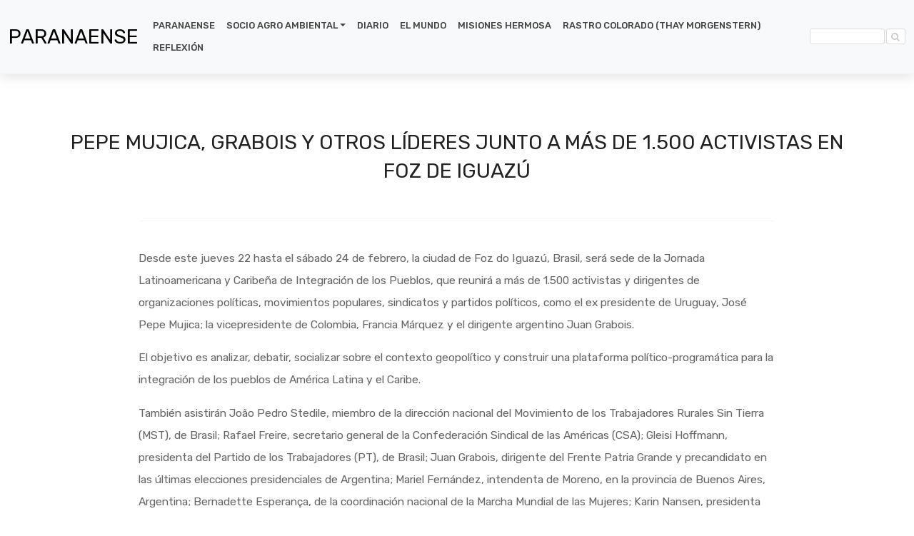

--- FILE ---
content_type: text/html; charset=UTF-8
request_url: https://paranaense.com.ar/pepe-mujica-grabois-y-otros-lideres-junto-a-mas-de-1-500-activistas-en-foz-de-iguazu/
body_size: 15058
content:
<!doctype html>

<!--[if lt IE 7 ]> <html class="ie ie6 ie-lt10 ie-lt9 ie-lt8 ie-lt7 no-js" dir="ltr" lang="es-AR" prefix="og: https://ogp.me/ns#"> <![endif]-->
<!--[if IE 7 ]>    <html class="ie ie7 ie-lt10 ie-lt9 ie-lt8 no-js" dir="ltr" lang="es-AR" prefix="og: https://ogp.me/ns#"> <![endif]-->
<!--[if IE 8 ]>    <html class="ie ie8 ie-lt10 ie-lt9 no-js" dir="ltr" lang="es-AR" prefix="og: https://ogp.me/ns#"> <![endif]-->
<!--[if IE 9 ]>    <html class="ie ie9 ie-lt10 no-js" dir="ltr" lang="es-AR" prefix="og: https://ogp.me/ns#"> <![endif]-->
<!--[if gt IE 9]><!--><html class="no-js" dir="ltr" lang="es-AR" prefix="og: https://ogp.me/ns#"><!--<![endif]-->
<!-- the "no-js" class is for Modernizr. -->

<head id="www-sitename-com" data-template-set="html5-reset-wordpress-theme">

	<meta charset="UTF-8">

	<!-- Always force latest IE rendering engine (even in intranet) -->
	<!--[if IE ]>
	<meta http-equiv="X-UA-Compatible" content="IE=edge">
	<![endif]-->

	
	<title>Pepe Mujica, Grabois y otros líderes junto a más de 1.500 activistas en Foz de Iguazú - Paranaense</title>

	<meta name="title" content="Pepe Mujica, Grabois y otros líderes junto a más de 1.500 activistas en Foz de Iguazú - Paranaense">

	<!--Google will often use this as its description of your page/site. Make it good.-->
	<meta name="description" content="" />

	
	<meta name="Copyright" content="Copyright &copy; Paranaense 2026. All Rights Reserved.">

	<meta name="viewport" content="width=device-width, initial-scale=1.0 minimal-ui" />
	<!-- concatenate and minify for production 
	<link rel="stylesheet" href="https://paranaense.com.ar/wp-content/themes/elparanaense2/reset.css" /> -->
    
    <link href="https://fonts.googleapis.com/css?family=PT+Sans:400,700|Rubik:300,400,500,700|Josefin+Sans|Lato:300,400,700|Roboto+Condensed:300,400,700|Roboto:300,400,700" rel="stylesheet">
    
    <!-- Bootstrap -->
    <!--<link href="https://paranaense.com.ar/wp-content/themes/elparanaense2/bootstrap/css/bootstrap.min.css" rel="stylesheet">-->
    
    <link href="https://cdn.jsdelivr.net/npm/bootstrap@5.1.3/dist/css/bootstrap.min.css" rel="stylesheet" integrity="sha384-1BmE4kWBq78iYhFldvKuhfTAU6auU8tT94WrHftjDbrCEXSU1oBoqyl2QvZ6jIW3" crossorigin="anonymous">
    
    <link rel="stylesheet" href="https://paranaense.com.ar/wp-content/themes/elparanaense2/font-awesome/css/font-awesome.min.css">
	<link rel="stylesheet" href="https://paranaense.com.ar/wp-content/themes/elparanaense2/style.css?rand=567856756" />

	<!-- Lea Verou's Prefix Free, lets you use only un-prefixed properties in yuor CSS files -->
    <script src="https://paranaense.com.ar/wp-content/themes/elparanaense2/js/prefixfree.min.js"></script>

	<!-- This is an un-minified, complete version of Modernizr.
		 Before you move to production, you should generate a custom build that only has the detects you need. -->
	<script src="https://paranaense.com.ar/wp-content/themes/elparanaense2/js/modernizr-2.8.0.dev.js"></script>

	<!-- Application-specific meta tags -->
	
	<link rel="profile" href="http://gmpg.org/xfn/11" />
	<link rel="pingback" href="https://paranaense.com.ar/xmlrpc.php" />

	
		<!-- All in One SEO 4.8.1.1 - aioseo.com -->
	<meta name="description" content="Desde este jueves 22 hasta el sábado 24 de febrero, la ciudad de Foz do Iguazú, Brasil, será sede de la Jornada Latinoamericana y Caribeña de Integración de los Pueblos, que reunirá a más de 1.500 activistas y dirigentes de organizaciones políticas, movimientos populares, sindicatos y partidos políticos, como el ex presidente de Uruguay, José" />
	<meta name="robots" content="max-image-preview:large" />
	<meta name="author" content="paranaense"/>
	<link rel="canonical" href="https://paranaense.com.ar/pepe-mujica-grabois-y-otros-lideres-junto-a-mas-de-1-500-activistas-en-foz-de-iguazu/" />
	<meta name="generator" content="All in One SEO (AIOSEO) 4.8.1.1" />
		<meta property="og:locale" content="es_ES" />
		<meta property="og:site_name" content="Paranaense -" />
		<meta property="og:type" content="article" />
		<meta property="og:title" content="Pepe Mujica, Grabois y otros líderes junto a más de 1.500 activistas en Foz de Iguazú - Paranaense" />
		<meta property="og:description" content="Desde este jueves 22 hasta el sábado 24 de febrero, la ciudad de Foz do Iguazú, Brasil, será sede de la Jornada Latinoamericana y Caribeña de Integración de los Pueblos, que reunirá a más de 1.500 activistas y dirigentes de organizaciones políticas, movimientos populares, sindicatos y partidos políticos, como el ex presidente de Uruguay, José" />
		<meta property="og:url" content="https://paranaense.com.ar/pepe-mujica-grabois-y-otros-lideres-junto-a-mas-de-1-500-activistas-en-foz-de-iguazu/" />
		<meta property="og:image" content="https://paranaense.com.ar/wp-content/uploads/2024/02/foz.webp" />
		<meta property="og:image:secure_url" content="https://paranaense.com.ar/wp-content/uploads/2024/02/foz.webp" />
		<meta property="og:image:width" content="800" />
		<meta property="og:image:height" content="450" />
		<meta property="article:published_time" content="2024-02-21T14:19:11+00:00" />
		<meta property="article:modified_time" content="2024-02-21T14:19:12+00:00" />
		<meta name="twitter:card" content="summary_large_image" />
		<meta name="twitter:title" content="Pepe Mujica, Grabois y otros líderes junto a más de 1.500 activistas en Foz de Iguazú - Paranaense" />
		<meta name="twitter:description" content="Desde este jueves 22 hasta el sábado 24 de febrero, la ciudad de Foz do Iguazú, Brasil, será sede de la Jornada Latinoamericana y Caribeña de Integración de los Pueblos, que reunirá a más de 1.500 activistas y dirigentes de organizaciones políticas, movimientos populares, sindicatos y partidos políticos, como el ex presidente de Uruguay, José" />
		<meta name="twitter:image" content="https://paranaense.com.ar/wp-content/uploads/2024/02/foz.webp" />
		<script type="application/ld+json" class="aioseo-schema">
			{"@context":"https:\/\/schema.org","@graph":[{"@type":"BlogPosting","@id":"https:\/\/paranaense.com.ar\/pepe-mujica-grabois-y-otros-lideres-junto-a-mas-de-1-500-activistas-en-foz-de-iguazu\/#blogposting","name":"Pepe Mujica, Grabois y otros l\u00edderes junto a m\u00e1s de 1.500 activistas en Foz de Iguaz\u00fa - Paranaense","headline":"Pepe Mujica, Grabois y otros l\u00edderes junto a m\u00e1s de 1.500 activistas en Foz de Iguaz\u00fa","author":{"@id":"https:\/\/paranaense.com.ar\/author\/paranaense\/#author"},"publisher":{"@id":"https:\/\/paranaense.com.ar\/#organization"},"image":{"@type":"ImageObject","url":"https:\/\/paranaense.com.ar\/wp-content\/uploads\/2024\/02\/foz.webp","width":800,"height":450},"datePublished":"2024-02-21T11:19:11-03:00","dateModified":"2024-02-21T11:19:12-03:00","inLanguage":"es-AR","mainEntityOfPage":{"@id":"https:\/\/paranaense.com.ar\/pepe-mujica-grabois-y-otros-lideres-junto-a-mas-de-1-500-activistas-en-foz-de-iguazu\/#webpage"},"isPartOf":{"@id":"https:\/\/paranaense.com.ar\/pepe-mujica-grabois-y-otros-lideres-junto-a-mas-de-1-500-activistas-en-foz-de-iguazu\/#webpage"},"articleSection":"Rastro colorado"},{"@type":"BreadcrumbList","@id":"https:\/\/paranaense.com.ar\/pepe-mujica-grabois-y-otros-lideres-junto-a-mas-de-1-500-activistas-en-foz-de-iguazu\/#breadcrumblist","itemListElement":[{"@type":"ListItem","@id":"https:\/\/paranaense.com.ar\/#listItem","position":1,"name":"Home","item":"https:\/\/paranaense.com.ar\/","nextItem":{"@type":"ListItem","@id":"https:\/\/paranaense.com.ar\/pepe-mujica-grabois-y-otros-lideres-junto-a-mas-de-1-500-activistas-en-foz-de-iguazu\/#listItem","name":"Pepe Mujica, Grabois y otros l\u00edderes junto a m\u00e1s de 1.500 activistas en Foz de Iguaz\u00fa"}},{"@type":"ListItem","@id":"https:\/\/paranaense.com.ar\/pepe-mujica-grabois-y-otros-lideres-junto-a-mas-de-1-500-activistas-en-foz-de-iguazu\/#listItem","position":2,"name":"Pepe Mujica, Grabois y otros l\u00edderes junto a m\u00e1s de 1.500 activistas en Foz de Iguaz\u00fa","previousItem":{"@type":"ListItem","@id":"https:\/\/paranaense.com.ar\/#listItem","name":"Home"}}]},{"@type":"Organization","@id":"https:\/\/paranaense.com.ar\/#organization","name":"Paranaense","url":"https:\/\/paranaense.com.ar\/"},{"@type":"Person","@id":"https:\/\/paranaense.com.ar\/author\/paranaense\/#author","url":"https:\/\/paranaense.com.ar\/author\/paranaense\/","name":"paranaense","image":{"@type":"ImageObject","@id":"https:\/\/paranaense.com.ar\/pepe-mujica-grabois-y-otros-lideres-junto-a-mas-de-1-500-activistas-en-foz-de-iguazu\/#authorImage","url":"https:\/\/secure.gravatar.com\/avatar\/3c214bdc0128ae3121be901d58fb98b67089942572b7229c9360d4269e2ac44c?s=96&d=mm&r=g","width":96,"height":96,"caption":"paranaense"}},{"@type":"WebPage","@id":"https:\/\/paranaense.com.ar\/pepe-mujica-grabois-y-otros-lideres-junto-a-mas-de-1-500-activistas-en-foz-de-iguazu\/#webpage","url":"https:\/\/paranaense.com.ar\/pepe-mujica-grabois-y-otros-lideres-junto-a-mas-de-1-500-activistas-en-foz-de-iguazu\/","name":"Pepe Mujica, Grabois y otros l\u00edderes junto a m\u00e1s de 1.500 activistas en Foz de Iguaz\u00fa - Paranaense","description":"Desde este jueves 22 hasta el s\u00e1bado 24 de febrero, la ciudad de Foz do Iguaz\u00fa, Brasil, ser\u00e1 sede de la Jornada Latinoamericana y Caribe\u00f1a de Integraci\u00f3n de los Pueblos, que reunir\u00e1 a m\u00e1s de 1.500 activistas y dirigentes de organizaciones pol\u00edticas, movimientos populares, sindicatos y partidos pol\u00edticos, como el ex presidente de Uruguay, Jos\u00e9","inLanguage":"es-AR","isPartOf":{"@id":"https:\/\/paranaense.com.ar\/#website"},"breadcrumb":{"@id":"https:\/\/paranaense.com.ar\/pepe-mujica-grabois-y-otros-lideres-junto-a-mas-de-1-500-activistas-en-foz-de-iguazu\/#breadcrumblist"},"author":{"@id":"https:\/\/paranaense.com.ar\/author\/paranaense\/#author"},"creator":{"@id":"https:\/\/paranaense.com.ar\/author\/paranaense\/#author"},"image":{"@type":"ImageObject","url":"https:\/\/paranaense.com.ar\/wp-content\/uploads\/2024\/02\/foz.webp","@id":"https:\/\/paranaense.com.ar\/pepe-mujica-grabois-y-otros-lideres-junto-a-mas-de-1-500-activistas-en-foz-de-iguazu\/#mainImage","width":800,"height":450},"primaryImageOfPage":{"@id":"https:\/\/paranaense.com.ar\/pepe-mujica-grabois-y-otros-lideres-junto-a-mas-de-1-500-activistas-en-foz-de-iguazu\/#mainImage"},"datePublished":"2024-02-21T11:19:11-03:00","dateModified":"2024-02-21T11:19:12-03:00"},{"@type":"WebSite","@id":"https:\/\/paranaense.com.ar\/#website","url":"https:\/\/paranaense.com.ar\/","name":"Paranaense","inLanguage":"es-AR","publisher":{"@id":"https:\/\/paranaense.com.ar\/#organization"}}]}
		</script>
		<!-- All in One SEO -->

<link rel='dns-prefetch' href='//www.google.com' />
<link rel='dns-prefetch' href='//ajax.googleapis.com' />
<link rel="alternate" type="application/rss+xml" title="Paranaense &raquo; Feed" href="https://paranaense.com.ar/feed/" />
<link rel="alternate" type="application/rss+xml" title="Paranaense &raquo; RSS de los comentarios" href="https://paranaense.com.ar/comments/feed/" />
<link rel="alternate" type="application/rss+xml" title="Paranaense &raquo; Pepe Mujica, Grabois y otros líderes junto a más de 1.500 activistas en Foz de Iguazú RSS de los comentarios" href="https://paranaense.com.ar/pepe-mujica-grabois-y-otros-lideres-junto-a-mas-de-1-500-activistas-en-foz-de-iguazu/feed/" />
<link rel="alternate" title="oEmbed (JSON)" type="application/json+oembed" href="https://paranaense.com.ar/wp-json/oembed/1.0/embed?url=https%3A%2F%2Fparanaense.com.ar%2Fpepe-mujica-grabois-y-otros-lideres-junto-a-mas-de-1-500-activistas-en-foz-de-iguazu%2F" />
<link rel="alternate" title="oEmbed (XML)" type="text/xml+oembed" href="https://paranaense.com.ar/wp-json/oembed/1.0/embed?url=https%3A%2F%2Fparanaense.com.ar%2Fpepe-mujica-grabois-y-otros-lideres-junto-a-mas-de-1-500-activistas-en-foz-de-iguazu%2F&#038;format=xml" />
		<!-- This site uses the Google Analytics by MonsterInsights plugin v9.11.1 - Using Analytics tracking - https://www.monsterinsights.com/ -->
		<!-- Note: MonsterInsights is not currently configured on this site. The site owner needs to authenticate with Google Analytics in the MonsterInsights settings panel. -->
					<!-- No tracking code set -->
				<!-- / Google Analytics by MonsterInsights -->
		<style id='wp-img-auto-sizes-contain-inline-css' type='text/css'>
img:is([sizes=auto i],[sizes^="auto," i]){contain-intrinsic-size:3000px 1500px}
/*# sourceURL=wp-img-auto-sizes-contain-inline-css */
</style>
<style id='wp-emoji-styles-inline-css' type='text/css'>

	img.wp-smiley, img.emoji {
		display: inline !important;
		border: none !important;
		box-shadow: none !important;
		height: 1em !important;
		width: 1em !important;
		margin: 0 0.07em !important;
		vertical-align: -0.1em !important;
		background: none !important;
		padding: 0 !important;
	}
/*# sourceURL=wp-emoji-styles-inline-css */
</style>
<style id='wp-block-library-inline-css' type='text/css'>
:root{--wp-block-synced-color:#7a00df;--wp-block-synced-color--rgb:122,0,223;--wp-bound-block-color:var(--wp-block-synced-color);--wp-editor-canvas-background:#ddd;--wp-admin-theme-color:#007cba;--wp-admin-theme-color--rgb:0,124,186;--wp-admin-theme-color-darker-10:#006ba1;--wp-admin-theme-color-darker-10--rgb:0,107,160.5;--wp-admin-theme-color-darker-20:#005a87;--wp-admin-theme-color-darker-20--rgb:0,90,135;--wp-admin-border-width-focus:2px}@media (min-resolution:192dpi){:root{--wp-admin-border-width-focus:1.5px}}.wp-element-button{cursor:pointer}:root .has-very-light-gray-background-color{background-color:#eee}:root .has-very-dark-gray-background-color{background-color:#313131}:root .has-very-light-gray-color{color:#eee}:root .has-very-dark-gray-color{color:#313131}:root .has-vivid-green-cyan-to-vivid-cyan-blue-gradient-background{background:linear-gradient(135deg,#00d084,#0693e3)}:root .has-purple-crush-gradient-background{background:linear-gradient(135deg,#34e2e4,#4721fb 50%,#ab1dfe)}:root .has-hazy-dawn-gradient-background{background:linear-gradient(135deg,#faaca8,#dad0ec)}:root .has-subdued-olive-gradient-background{background:linear-gradient(135deg,#fafae1,#67a671)}:root .has-atomic-cream-gradient-background{background:linear-gradient(135deg,#fdd79a,#004a59)}:root .has-nightshade-gradient-background{background:linear-gradient(135deg,#330968,#31cdcf)}:root .has-midnight-gradient-background{background:linear-gradient(135deg,#020381,#2874fc)}:root{--wp--preset--font-size--normal:16px;--wp--preset--font-size--huge:42px}.has-regular-font-size{font-size:1em}.has-larger-font-size{font-size:2.625em}.has-normal-font-size{font-size:var(--wp--preset--font-size--normal)}.has-huge-font-size{font-size:var(--wp--preset--font-size--huge)}.has-text-align-center{text-align:center}.has-text-align-left{text-align:left}.has-text-align-right{text-align:right}.has-fit-text{white-space:nowrap!important}#end-resizable-editor-section{display:none}.aligncenter{clear:both}.items-justified-left{justify-content:flex-start}.items-justified-center{justify-content:center}.items-justified-right{justify-content:flex-end}.items-justified-space-between{justify-content:space-between}.screen-reader-text{border:0;clip-path:inset(50%);height:1px;margin:-1px;overflow:hidden;padding:0;position:absolute;width:1px;word-wrap:normal!important}.screen-reader-text:focus{background-color:#ddd;clip-path:none;color:#444;display:block;font-size:1em;height:auto;left:5px;line-height:normal;padding:15px 23px 14px;text-decoration:none;top:5px;width:auto;z-index:100000}html :where(.has-border-color){border-style:solid}html :where([style*=border-top-color]){border-top-style:solid}html :where([style*=border-right-color]){border-right-style:solid}html :where([style*=border-bottom-color]){border-bottom-style:solid}html :where([style*=border-left-color]){border-left-style:solid}html :where([style*=border-width]){border-style:solid}html :where([style*=border-top-width]){border-top-style:solid}html :where([style*=border-right-width]){border-right-style:solid}html :where([style*=border-bottom-width]){border-bottom-style:solid}html :where([style*=border-left-width]){border-left-style:solid}html :where(img[class*=wp-image-]){height:auto;max-width:100%}:where(figure){margin:0 0 1em}html :where(.is-position-sticky){--wp-admin--admin-bar--position-offset:var(--wp-admin--admin-bar--height,0px)}@media screen and (max-width:600px){html :where(.is-position-sticky){--wp-admin--admin-bar--position-offset:0px}}

/*# sourceURL=wp-block-library-inline-css */
</style><style id='wp-block-paragraph-inline-css' type='text/css'>
.is-small-text{font-size:.875em}.is-regular-text{font-size:1em}.is-large-text{font-size:2.25em}.is-larger-text{font-size:3em}.has-drop-cap:not(:focus):first-letter{float:left;font-size:8.4em;font-style:normal;font-weight:100;line-height:.68;margin:.05em .1em 0 0;text-transform:uppercase}body.rtl .has-drop-cap:not(:focus):first-letter{float:none;margin-left:.1em}p.has-drop-cap.has-background{overflow:hidden}:root :where(p.has-background){padding:1.25em 2.375em}:where(p.has-text-color:not(.has-link-color)) a{color:inherit}p.has-text-align-left[style*="writing-mode:vertical-lr"],p.has-text-align-right[style*="writing-mode:vertical-rl"]{rotate:180deg}
/*# sourceURL=https://paranaense.com.ar/wp-includes/blocks/paragraph/style.min.css */
</style>
<style id='global-styles-inline-css' type='text/css'>
:root{--wp--preset--aspect-ratio--square: 1;--wp--preset--aspect-ratio--4-3: 4/3;--wp--preset--aspect-ratio--3-4: 3/4;--wp--preset--aspect-ratio--3-2: 3/2;--wp--preset--aspect-ratio--2-3: 2/3;--wp--preset--aspect-ratio--16-9: 16/9;--wp--preset--aspect-ratio--9-16: 9/16;--wp--preset--color--black: #000000;--wp--preset--color--cyan-bluish-gray: #abb8c3;--wp--preset--color--white: #ffffff;--wp--preset--color--pale-pink: #f78da7;--wp--preset--color--vivid-red: #cf2e2e;--wp--preset--color--luminous-vivid-orange: #ff6900;--wp--preset--color--luminous-vivid-amber: #fcb900;--wp--preset--color--light-green-cyan: #7bdcb5;--wp--preset--color--vivid-green-cyan: #00d084;--wp--preset--color--pale-cyan-blue: #8ed1fc;--wp--preset--color--vivid-cyan-blue: #0693e3;--wp--preset--color--vivid-purple: #9b51e0;--wp--preset--gradient--vivid-cyan-blue-to-vivid-purple: linear-gradient(135deg,rgb(6,147,227) 0%,rgb(155,81,224) 100%);--wp--preset--gradient--light-green-cyan-to-vivid-green-cyan: linear-gradient(135deg,rgb(122,220,180) 0%,rgb(0,208,130) 100%);--wp--preset--gradient--luminous-vivid-amber-to-luminous-vivid-orange: linear-gradient(135deg,rgb(252,185,0) 0%,rgb(255,105,0) 100%);--wp--preset--gradient--luminous-vivid-orange-to-vivid-red: linear-gradient(135deg,rgb(255,105,0) 0%,rgb(207,46,46) 100%);--wp--preset--gradient--very-light-gray-to-cyan-bluish-gray: linear-gradient(135deg,rgb(238,238,238) 0%,rgb(169,184,195) 100%);--wp--preset--gradient--cool-to-warm-spectrum: linear-gradient(135deg,rgb(74,234,220) 0%,rgb(151,120,209) 20%,rgb(207,42,186) 40%,rgb(238,44,130) 60%,rgb(251,105,98) 80%,rgb(254,248,76) 100%);--wp--preset--gradient--blush-light-purple: linear-gradient(135deg,rgb(255,206,236) 0%,rgb(152,150,240) 100%);--wp--preset--gradient--blush-bordeaux: linear-gradient(135deg,rgb(254,205,165) 0%,rgb(254,45,45) 50%,rgb(107,0,62) 100%);--wp--preset--gradient--luminous-dusk: linear-gradient(135deg,rgb(255,203,112) 0%,rgb(199,81,192) 50%,rgb(65,88,208) 100%);--wp--preset--gradient--pale-ocean: linear-gradient(135deg,rgb(255,245,203) 0%,rgb(182,227,212) 50%,rgb(51,167,181) 100%);--wp--preset--gradient--electric-grass: linear-gradient(135deg,rgb(202,248,128) 0%,rgb(113,206,126) 100%);--wp--preset--gradient--midnight: linear-gradient(135deg,rgb(2,3,129) 0%,rgb(40,116,252) 100%);--wp--preset--font-size--small: 13px;--wp--preset--font-size--medium: 20px;--wp--preset--font-size--large: 36px;--wp--preset--font-size--x-large: 42px;--wp--preset--spacing--20: 0.44rem;--wp--preset--spacing--30: 0.67rem;--wp--preset--spacing--40: 1rem;--wp--preset--spacing--50: 1.5rem;--wp--preset--spacing--60: 2.25rem;--wp--preset--spacing--70: 3.38rem;--wp--preset--spacing--80: 5.06rem;--wp--preset--shadow--natural: 6px 6px 9px rgba(0, 0, 0, 0.2);--wp--preset--shadow--deep: 12px 12px 50px rgba(0, 0, 0, 0.4);--wp--preset--shadow--sharp: 6px 6px 0px rgba(0, 0, 0, 0.2);--wp--preset--shadow--outlined: 6px 6px 0px -3px rgb(255, 255, 255), 6px 6px rgb(0, 0, 0);--wp--preset--shadow--crisp: 6px 6px 0px rgb(0, 0, 0);}:where(.is-layout-flex){gap: 0.5em;}:where(.is-layout-grid){gap: 0.5em;}body .is-layout-flex{display: flex;}.is-layout-flex{flex-wrap: wrap;align-items: center;}.is-layout-flex > :is(*, div){margin: 0;}body .is-layout-grid{display: grid;}.is-layout-grid > :is(*, div){margin: 0;}:where(.wp-block-columns.is-layout-flex){gap: 2em;}:where(.wp-block-columns.is-layout-grid){gap: 2em;}:where(.wp-block-post-template.is-layout-flex){gap: 1.25em;}:where(.wp-block-post-template.is-layout-grid){gap: 1.25em;}.has-black-color{color: var(--wp--preset--color--black) !important;}.has-cyan-bluish-gray-color{color: var(--wp--preset--color--cyan-bluish-gray) !important;}.has-white-color{color: var(--wp--preset--color--white) !important;}.has-pale-pink-color{color: var(--wp--preset--color--pale-pink) !important;}.has-vivid-red-color{color: var(--wp--preset--color--vivid-red) !important;}.has-luminous-vivid-orange-color{color: var(--wp--preset--color--luminous-vivid-orange) !important;}.has-luminous-vivid-amber-color{color: var(--wp--preset--color--luminous-vivid-amber) !important;}.has-light-green-cyan-color{color: var(--wp--preset--color--light-green-cyan) !important;}.has-vivid-green-cyan-color{color: var(--wp--preset--color--vivid-green-cyan) !important;}.has-pale-cyan-blue-color{color: var(--wp--preset--color--pale-cyan-blue) !important;}.has-vivid-cyan-blue-color{color: var(--wp--preset--color--vivid-cyan-blue) !important;}.has-vivid-purple-color{color: var(--wp--preset--color--vivid-purple) !important;}.has-black-background-color{background-color: var(--wp--preset--color--black) !important;}.has-cyan-bluish-gray-background-color{background-color: var(--wp--preset--color--cyan-bluish-gray) !important;}.has-white-background-color{background-color: var(--wp--preset--color--white) !important;}.has-pale-pink-background-color{background-color: var(--wp--preset--color--pale-pink) !important;}.has-vivid-red-background-color{background-color: var(--wp--preset--color--vivid-red) !important;}.has-luminous-vivid-orange-background-color{background-color: var(--wp--preset--color--luminous-vivid-orange) !important;}.has-luminous-vivid-amber-background-color{background-color: var(--wp--preset--color--luminous-vivid-amber) !important;}.has-light-green-cyan-background-color{background-color: var(--wp--preset--color--light-green-cyan) !important;}.has-vivid-green-cyan-background-color{background-color: var(--wp--preset--color--vivid-green-cyan) !important;}.has-pale-cyan-blue-background-color{background-color: var(--wp--preset--color--pale-cyan-blue) !important;}.has-vivid-cyan-blue-background-color{background-color: var(--wp--preset--color--vivid-cyan-blue) !important;}.has-vivid-purple-background-color{background-color: var(--wp--preset--color--vivid-purple) !important;}.has-black-border-color{border-color: var(--wp--preset--color--black) !important;}.has-cyan-bluish-gray-border-color{border-color: var(--wp--preset--color--cyan-bluish-gray) !important;}.has-white-border-color{border-color: var(--wp--preset--color--white) !important;}.has-pale-pink-border-color{border-color: var(--wp--preset--color--pale-pink) !important;}.has-vivid-red-border-color{border-color: var(--wp--preset--color--vivid-red) !important;}.has-luminous-vivid-orange-border-color{border-color: var(--wp--preset--color--luminous-vivid-orange) !important;}.has-luminous-vivid-amber-border-color{border-color: var(--wp--preset--color--luminous-vivid-amber) !important;}.has-light-green-cyan-border-color{border-color: var(--wp--preset--color--light-green-cyan) !important;}.has-vivid-green-cyan-border-color{border-color: var(--wp--preset--color--vivid-green-cyan) !important;}.has-pale-cyan-blue-border-color{border-color: var(--wp--preset--color--pale-cyan-blue) !important;}.has-vivid-cyan-blue-border-color{border-color: var(--wp--preset--color--vivid-cyan-blue) !important;}.has-vivid-purple-border-color{border-color: var(--wp--preset--color--vivid-purple) !important;}.has-vivid-cyan-blue-to-vivid-purple-gradient-background{background: var(--wp--preset--gradient--vivid-cyan-blue-to-vivid-purple) !important;}.has-light-green-cyan-to-vivid-green-cyan-gradient-background{background: var(--wp--preset--gradient--light-green-cyan-to-vivid-green-cyan) !important;}.has-luminous-vivid-amber-to-luminous-vivid-orange-gradient-background{background: var(--wp--preset--gradient--luminous-vivid-amber-to-luminous-vivid-orange) !important;}.has-luminous-vivid-orange-to-vivid-red-gradient-background{background: var(--wp--preset--gradient--luminous-vivid-orange-to-vivid-red) !important;}.has-very-light-gray-to-cyan-bluish-gray-gradient-background{background: var(--wp--preset--gradient--very-light-gray-to-cyan-bluish-gray) !important;}.has-cool-to-warm-spectrum-gradient-background{background: var(--wp--preset--gradient--cool-to-warm-spectrum) !important;}.has-blush-light-purple-gradient-background{background: var(--wp--preset--gradient--blush-light-purple) !important;}.has-blush-bordeaux-gradient-background{background: var(--wp--preset--gradient--blush-bordeaux) !important;}.has-luminous-dusk-gradient-background{background: var(--wp--preset--gradient--luminous-dusk) !important;}.has-pale-ocean-gradient-background{background: var(--wp--preset--gradient--pale-ocean) !important;}.has-electric-grass-gradient-background{background: var(--wp--preset--gradient--electric-grass) !important;}.has-midnight-gradient-background{background: var(--wp--preset--gradient--midnight) !important;}.has-small-font-size{font-size: var(--wp--preset--font-size--small) !important;}.has-medium-font-size{font-size: var(--wp--preset--font-size--medium) !important;}.has-large-font-size{font-size: var(--wp--preset--font-size--large) !important;}.has-x-large-font-size{font-size: var(--wp--preset--font-size--x-large) !important;}
/*# sourceURL=global-styles-inline-css */
</style>

<style id='classic-theme-styles-inline-css' type='text/css'>
/*! This file is auto-generated */
.wp-block-button__link{color:#fff;background-color:#32373c;border-radius:9999px;box-shadow:none;text-decoration:none;padding:calc(.667em + 2px) calc(1.333em + 2px);font-size:1.125em}.wp-block-file__button{background:#32373c;color:#fff;text-decoration:none}
/*# sourceURL=/wp-includes/css/classic-themes.min.css */
</style>
<style id='akismet-widget-style-inline-css' type='text/css'>

			.a-stats {
				--akismet-color-mid-green: #357b49;
				--akismet-color-white: #fff;
				--akismet-color-light-grey: #f6f7f7;

				max-width: 350px;
				width: auto;
			}

			.a-stats * {
				all: unset;
				box-sizing: border-box;
			}

			.a-stats strong {
				font-weight: 600;
			}

			.a-stats a.a-stats__link,
			.a-stats a.a-stats__link:visited,
			.a-stats a.a-stats__link:active {
				background: var(--akismet-color-mid-green);
				border: none;
				box-shadow: none;
				border-radius: 8px;
				color: var(--akismet-color-white);
				cursor: pointer;
				display: block;
				font-family: -apple-system, BlinkMacSystemFont, 'Segoe UI', 'Roboto', 'Oxygen-Sans', 'Ubuntu', 'Cantarell', 'Helvetica Neue', sans-serif;
				font-weight: 500;
				padding: 12px;
				text-align: center;
				text-decoration: none;
				transition: all 0.2s ease;
			}

			/* Extra specificity to deal with TwentyTwentyOne focus style */
			.widget .a-stats a.a-stats__link:focus {
				background: var(--akismet-color-mid-green);
				color: var(--akismet-color-white);
				text-decoration: none;
			}

			.a-stats a.a-stats__link:hover {
				filter: brightness(110%);
				box-shadow: 0 4px 12px rgba(0, 0, 0, 0.06), 0 0 2px rgba(0, 0, 0, 0.16);
			}

			.a-stats .count {
				color: var(--akismet-color-white);
				display: block;
				font-size: 1.5em;
				line-height: 1.4;
				padding: 0 13px;
				white-space: nowrap;
			}
		
/*# sourceURL=akismet-widget-style-inline-css */
</style>
<script type="text/javascript" src="https://ajax.googleapis.com/ajax/libs/jquery/1.11.0/jquery.min.js?ver=6.9" id="jquery-js"></script>
<link rel="https://api.w.org/" href="https://paranaense.com.ar/wp-json/" /><link rel="alternate" title="JSON" type="application/json" href="https://paranaense.com.ar/wp-json/wp/v2/posts/1042" /><link rel="EditURI" type="application/rsd+xml" title="RSD" href="https://paranaense.com.ar/xmlrpc.php?rsd" />
<meta name="generator" content="WordPress 6.9" />
<link rel='shortlink' href='https://paranaense.com.ar/?p=1042' />
</head>

<body class="wp-singular post-template-default single single-post postid-1042 single-format-standard wp-theme-elparanaense2">
    
        
    <div id="top"></div>

    
    
    
    
    <!-- Fixed navbar -->
    <nav id="navbartop" class="navbar navbar-fixed-top navbar-expand-md navbar-light bg-light" role="navigation">
        <div class="container-fluid">
           
            <div class="header_container">
            
                <div class="navbar-header">
                    <h1>
                        <a class="navbar-brand "  href="https://paranaense.com.ar">Paranaense</a>
                    </h1>
                </div>

                

                <!--<nav class="navbar navbar-expand-md navbar-light bg-light" role="navigation">-->
                <div id="primarymenu">
                  <div class="container-fluid">

                    <button class="navbar-toggler" type="button" data-bs-toggle="collapse" data-bs-target="#bs-example-navbar-collapse-1" aria-controls="bs-example-navbar-collapse-1" aria-expanded="false" aria-label="Toggle navigation">
                        <span class="navbar-toggler-icon"></span>
                    </button>

                    <!--<a class="navbar-brand" href="#">Navbar</a>-->
                        <div id="bs-example-navbar-collapse-1" class="collapse navbar-collapse"><ul id="menu-primary" class="nav navbar-nav" itemscope itemtype="http://www.schema.org/SiteNavigationElement"><li  id="menu-item-345" class="menu-item menu-item-type-post_type menu-item-object-page menu-item-345 nav-item"><a itemprop="url" href="https://paranaense.com.ar/paranaense/" class="nav-link"><span itemprop="name">Paranaense</span></a></li>
<li  id="menu-item-13" class="menu-item menu-item-type-taxonomy menu-item-object-category menu-item-has-children dropdown menu-item-13 nav-item"><a href="#" data-bs-toggle="dropdown" aria-expanded="false" class="dropdown-toggle nav-link" id="menu-item-dropdown-13"><span itemprop="name">Socio agro ambiental</span></a>
<ul class="dropdown-menu" aria-labelledby="menu-item-dropdown-13">
	<li  id="menu-item-19" class="menu-item menu-item-type-taxonomy menu-item-object-category menu-item-19 nav-item"><a itemprop="url" href="https://paranaense.com.ar/category/socio-agro-ambiental/selva-paranaense/" class="dropdown-item"><span itemprop="name">Selva Paranaense</span></a></li>
	<li  id="menu-item-18" class="menu-item menu-item-type-taxonomy menu-item-object-category menu-item-18 nav-item"><a itemprop="url" href="https://paranaense.com.ar/category/socio-agro-ambiental/pueblos-originarios/" class="dropdown-item"><span itemprop="name">Pueblos Originarios</span></a></li>
	<li  id="menu-item-14" class="menu-item menu-item-type-taxonomy menu-item-object-category menu-item-14 nav-item"><a itemprop="url" href="https://paranaense.com.ar/category/socio-agro-ambiental/agua/" class="dropdown-item"><span itemprop="name">Agua</span></a></li>
	<li  id="menu-item-20" class="menu-item menu-item-type-taxonomy menu-item-object-category menu-item-20 nav-item"><a itemprop="url" href="https://paranaense.com.ar/category/socio-agro-ambiental/suelo/" class="dropdown-item"><span itemprop="name">Suelo</span></a></li>
	<li  id="menu-item-15" class="menu-item menu-item-type-taxonomy menu-item-object-category menu-item-15 nav-item"><a itemprop="url" href="https://paranaense.com.ar/category/socio-agro-ambiental/ambiente-urbano/" class="dropdown-item"><span itemprop="name">Ambiente urbano</span></a></li>
	<li  id="menu-item-21" class="menu-item menu-item-type-taxonomy menu-item-object-category menu-item-21 nav-item"><a itemprop="url" href="https://paranaense.com.ar/category/socio-agro-ambiental/turismo/" class="dropdown-item"><span itemprop="name">Turismo</span></a></li>
	<li  id="menu-item-17" class="menu-item menu-item-type-taxonomy menu-item-object-category menu-item-17 nav-item"><a itemprop="url" href="https://paranaense.com.ar/category/socio-agro-ambiental/energia/" class="dropdown-item"><span itemprop="name">Energía</span></a></li>
	<li  id="menu-item-16" class="menu-item menu-item-type-taxonomy menu-item-object-category menu-item-16 nav-item"><a itemprop="url" href="https://paranaense.com.ar/category/socio-agro-ambiental/ecologia-economia/" class="dropdown-item"><span itemprop="name">Ecología – Economía</span></a></li>
</ul>
</li>
<li  id="menu-item-66" class="menu-item menu-item-type-taxonomy menu-item-object-category menu-item-66 nav-item"><a itemprop="url" href="https://paranaense.com.ar/category/diario/" class="nav-link"><span itemprop="name">Diario</span></a></li>
<li  id="menu-item-74" class="menu-item menu-item-type-taxonomy menu-item-object-category menu-item-74 nav-item"><a itemprop="url" href="https://paranaense.com.ar/category/el-mundo/" class="nav-link"><span itemprop="name">El Mundo</span></a></li>
<li  id="menu-item-75" class="menu-item menu-item-type-taxonomy menu-item-object-category menu-item-75 nav-item"><a itemprop="url" href="https://paranaense.com.ar/category/misiones-hermosa/" class="nav-link"><span itemprop="name">Misiones hermosa</span></a></li>
<li  id="menu-item-76" class="menu-item menu-item-type-taxonomy menu-item-object-category current-post-ancestor current-menu-parent current-post-parent active menu-item-76 nav-item"><a itemprop="url" href="https://paranaense.com.ar/category/rastro-colorado/" class="nav-link"><span itemprop="name">Rastro colorado (Thay Morgenstern)</span></a></li>
<li  id="menu-item-77" class="menu-item menu-item-type-taxonomy menu-item-object-category menu-item-77 nav-item"><a itemprop="url" href="https://paranaense.com.ar/category/reflexion/" class="nav-link"><span itemprop="name">Reflexión</span></a></li>
</ul></div>                    </div>
<!--                </nav>-->
                
                </div>
                
                <div class="buscador">
                    <div id="searchform">
    <form role="search" method="get" id="" action="https://paranaense.com.ar/">
        <div>
            <!--<label for="s" class="screen-reader-text">Search for:</label>-->
            <input type="search" id="s" name="s" value="" />
            <button type="submit"><i class="fa fa-search" aria-hidden="true"></i></button>
            <!--<input type="submit" value="Search" id="searchsubmit" />-->
        </div>
    </form>
</div>                </div>

                            
            </div>
            
        </div>
    </nav>

    <a href="#top" class="go gototop"><i class="fa fa-angle-double-up" aria-hidden="true"></i></a>
<section id="blog_single_post" >
    <div class=" container blog ">
        <div class="row" id="ajax_results_container">
            
            
                <div id="post-1042" class="item post_item col-xs-12 col-sm-12 col-md-12 ">
                    
                    <h2>Pepe Mujica, Grabois y otros líderes junto a más de 1.500 activistas en Foz de Iguazú</h2>
                    
                                        
                    <div class="item-wrap" id="1042" >

                        <div class="b_content">

                            <div class="entry">
                                
<p>Desde este jueves 22 hasta el sábado 24 de febrero, la ciudad de Foz do Iguazú, Brasil, será sede de la Jornada Latinoamericana y Caribeña de Integración de los Pueblos, que reunirá a más de 1.500 activistas y dirigentes de organizaciones políticas, movimientos populares, sindicatos y partidos políticos, como el ex presidente de Uruguay, José Pepe Mujica; la vicepresidente de Colombia, Francia Márquez y el dirigente argentino Juan Grabois.</p>



<p>El objetivo es analizar, debatir, socializar sobre el contexto geopolítico y construir una plataforma político-programática para la integración de los pueblos de América Latina y el Caribe.</p>



<p>También asistirán João Pedro Stedile, miembro de la dirección nacional del Movimiento de los Trabajadores Rurales Sin Tierra (MST), de Brasil; Rafael Freire, secretario general de la Confederación Sindical de las Américas (CSA); Gleisi Hoffmann, presidenta del Partido de los Trabajadores (PT), de Brasil; Juan Grabois, dirigente del Frente Patria Grande y precandidato en las últimas elecciones presidenciales de Argentina; Mariel Fernández, intendenta de Moreno, en la provincia de Buenos Aires, Argentina; Bernadette Esperança, de la coordinación nacional de la Marcha Mundial de las Mujeres; Karin Nansen, presidenta de Amigos de la Tierra Internacional; entre otros, informó <em>Pressenza</em>.</p>



<p>Las jornadas serán en el Centro de Convenciones municipal de Foz de Iguazú.</p>



<p>El viernes 23, a las 19.30 horas, se hará un acto político y cultural (se retransmitirá en directo en los canales de YouTube) con autoridades gubernamentales y líderes de movimientos populares.</p>



<p>Habrá conferencias centrales en las mañanas de los días 22 y 23 de febrero sobre la crisis global del capitalismo y las amenazas a la soberanía de los pueblos, y los retos de la integración en América Latina y el Caribe. También, grupos de trabajo para reunir experiencias y propuestas; acto cultural en solidaridad con Cuba y un festival latinoamericano. El día 24 está reservado para el regreso de las delegaciones.</p>



<p>Organizan: ALBA Movimientos, la Asamblea Internacional de los Pueblos (AIP), la Confederación Sindical de Trabajadores de las Américas (CSA), la Organización Continental de Estudiantes de América Latina y el Caribe (Oclae), la Jornada Continental por la Democracia y Contra el Neoliberalismo, así como las universidades Unioeste y UNILA.</p>



<p>Para más datos: <a href="http://jornadadelospueblos.org.br/" target="_blank" rel="noreferrer noopener">jornadadelospueblos.org.br</a></p>
                            </div>

                            <!--<div class="publicado"><p><span class="date"><i class="fa fa-calendar-o" aria-hidden="true"></i> 21 Feb, 2024</span> - <a href="https://paranaense.com.ar/category/rastro-colorado/" rel="category tag">Rastro colorado</a></p></div>

                            <div class="footer">
                                <div class="l ">

                                    <span class="social_btns">
                                        <a href="javascript:;" class="sharer button" data-sharer="facebook" data-url="https://paranaense.com.ar/pepe-mujica-grabois-y-otros-lideres-junto-a-mas-de-1-500-activistas-en-foz-de-iguazu/"><i class="fa fa-facebook" aria-hidden="true"></i></a>
                                        <a href="javascript:;" class="sharer button" data-sharer="twitter" data-url="https://paranaense.com.ar/pepe-mujica-grabois-y-otros-lideres-junto-a-mas-de-1-500-activistas-en-foz-de-iguazu/"><i class="fa fa-twitter" aria-hidden="true"></i></a>
                                        <a href="javascript:;" class="sharer button" data-sharer="googleplus" data-url="https://paranaense.com.ar/pepe-mujica-grabois-y-otros-lideres-junto-a-mas-de-1-500-activistas-en-foz-de-iguazu/"><i class="fa fa-google-plus" aria-hidden="true"></i></a>
                                        <a href="javascript:;" class="sharer button" data-sharer="whatsapp" data-title="Pepe Mujica, Grabois y otros líderes junto a más de 1.500 activistas en Foz de Iguazú" data-url="https://paranaense.com.ar/pepe-mujica-grabois-y-otros-lideres-junto-a-mas-de-1-500-activistas-en-foz-de-iguazu/"><i class="fa fa-whatsapp" aria-hidden="true"></i></a>
                                    </span>
                                </div>
                                <div class="r">
                                    
                                </div>
                            </div>-->
                        </div>
                    </div>
                </div>

            
            
        </div>
    </div>
</section>

        <footer id="footer" class="source-org vcard copyright" role="contentinfo">
            <div class="container">
                <div class="row">
                    
                    <div class="col-md-6">
                        <h2>
                                Paranaense
                        </h2>
                    </div>
                    <div class="col-md-6">
                        <div class="contacto_info">
                            Contacto: <a href="mailto:informacionparanaense@gmail.com">informacionparanaense@gmail.com</a>
                        </div>
                    </div>
                    
                                        
                </div>
            </div>
            <div class="footer-bottom">
                <div class="container">
                    <span class="copyright">
                        <small>&copy;2026 Paranaense</small>
                    </span>
                </div>
            </div>
        </footer>

	

	<script type="speculationrules">
{"prefetch":[{"source":"document","where":{"and":[{"href_matches":"/*"},{"not":{"href_matches":["/wp-*.php","/wp-admin/*","/wp-content/uploads/*","/wp-content/*","/wp-content/plugins/*","/wp-content/themes/elparanaense2/*","/*\\?(.+)"]}},{"not":{"selector_matches":"a[rel~=\"nofollow\"]"}},{"not":{"selector_matches":".no-prefetch, .no-prefetch a"}}]},"eagerness":"conservative"}]}
</script>
<script type="text/javascript" id="google-invisible-recaptcha-js-before">
/* <![CDATA[ */
var renderInvisibleReCaptcha = function() {

    for (var i = 0; i < document.forms.length; ++i) {
        var form = document.forms[i];
        var holder = form.querySelector('.inv-recaptcha-holder');

        if (null === holder) continue;
		holder.innerHTML = '';

         (function(frm){
			var cf7SubmitElm = frm.querySelector('.wpcf7-submit');
            var holderId = grecaptcha.render(holder,{
                'sitekey': '', 'size': 'invisible', 'badge' : 'bottomright',
                'callback' : function (recaptchaToken) {
					if((null !== cf7SubmitElm) && (typeof jQuery != 'undefined')){jQuery(frm).submit();grecaptcha.reset(holderId);return;}
					 HTMLFormElement.prototype.submit.call(frm);
                },
                'expired-callback' : function(){grecaptcha.reset(holderId);}
            });

			if(null !== cf7SubmitElm && (typeof jQuery != 'undefined') ){
				jQuery(cf7SubmitElm).off('click').on('click', function(clickEvt){
					clickEvt.preventDefault();
					grecaptcha.execute(holderId);
				});
			}
			else
			{
				frm.onsubmit = function (evt){evt.preventDefault();grecaptcha.execute(holderId);};
			}


        })(form);
    }
};

//# sourceURL=google-invisible-recaptcha-js-before
/* ]]> */
</script>
<script type="text/javascript" async defer src="https://www.google.com/recaptcha/api.js?onload=renderInvisibleReCaptcha&amp;render=explicit" id="google-invisible-recaptcha-js"></script>
<script type="text/javascript" src="https://paranaense.com.ar/wp-includes/js/comment-reply.min.js?ver=6.9" id="comment-reply-js" async="async" data-wp-strategy="async" fetchpriority="low"></script>
<script id="wp-emoji-settings" type="application/json">
{"baseUrl":"https://s.w.org/images/core/emoji/17.0.2/72x72/","ext":".png","svgUrl":"https://s.w.org/images/core/emoji/17.0.2/svg/","svgExt":".svg","source":{"concatemoji":"https://paranaense.com.ar/wp-includes/js/wp-emoji-release.min.js?ver=6.9"}}
</script>
<script type="module">
/* <![CDATA[ */
/*! This file is auto-generated */
const a=JSON.parse(document.getElementById("wp-emoji-settings").textContent),o=(window._wpemojiSettings=a,"wpEmojiSettingsSupports"),s=["flag","emoji"];function i(e){try{var t={supportTests:e,timestamp:(new Date).valueOf()};sessionStorage.setItem(o,JSON.stringify(t))}catch(e){}}function c(e,t,n){e.clearRect(0,0,e.canvas.width,e.canvas.height),e.fillText(t,0,0);t=new Uint32Array(e.getImageData(0,0,e.canvas.width,e.canvas.height).data);e.clearRect(0,0,e.canvas.width,e.canvas.height),e.fillText(n,0,0);const a=new Uint32Array(e.getImageData(0,0,e.canvas.width,e.canvas.height).data);return t.every((e,t)=>e===a[t])}function p(e,t){e.clearRect(0,0,e.canvas.width,e.canvas.height),e.fillText(t,0,0);var n=e.getImageData(16,16,1,1);for(let e=0;e<n.data.length;e++)if(0!==n.data[e])return!1;return!0}function u(e,t,n,a){switch(t){case"flag":return n(e,"\ud83c\udff3\ufe0f\u200d\u26a7\ufe0f","\ud83c\udff3\ufe0f\u200b\u26a7\ufe0f")?!1:!n(e,"\ud83c\udde8\ud83c\uddf6","\ud83c\udde8\u200b\ud83c\uddf6")&&!n(e,"\ud83c\udff4\udb40\udc67\udb40\udc62\udb40\udc65\udb40\udc6e\udb40\udc67\udb40\udc7f","\ud83c\udff4\u200b\udb40\udc67\u200b\udb40\udc62\u200b\udb40\udc65\u200b\udb40\udc6e\u200b\udb40\udc67\u200b\udb40\udc7f");case"emoji":return!a(e,"\ud83e\u1fac8")}return!1}function f(e,t,n,a){let r;const o=(r="undefined"!=typeof WorkerGlobalScope&&self instanceof WorkerGlobalScope?new OffscreenCanvas(300,150):document.createElement("canvas")).getContext("2d",{willReadFrequently:!0}),s=(o.textBaseline="top",o.font="600 32px Arial",{});return e.forEach(e=>{s[e]=t(o,e,n,a)}),s}function r(e){var t=document.createElement("script");t.src=e,t.defer=!0,document.head.appendChild(t)}a.supports={everything:!0,everythingExceptFlag:!0},new Promise(t=>{let n=function(){try{var e=JSON.parse(sessionStorage.getItem(o));if("object"==typeof e&&"number"==typeof e.timestamp&&(new Date).valueOf()<e.timestamp+604800&&"object"==typeof e.supportTests)return e.supportTests}catch(e){}return null}();if(!n){if("undefined"!=typeof Worker&&"undefined"!=typeof OffscreenCanvas&&"undefined"!=typeof URL&&URL.createObjectURL&&"undefined"!=typeof Blob)try{var e="postMessage("+f.toString()+"("+[JSON.stringify(s),u.toString(),c.toString(),p.toString()].join(",")+"));",a=new Blob([e],{type:"text/javascript"});const r=new Worker(URL.createObjectURL(a),{name:"wpTestEmojiSupports"});return void(r.onmessage=e=>{i(n=e.data),r.terminate(),t(n)})}catch(e){}i(n=f(s,u,c,p))}t(n)}).then(e=>{for(const n in e)a.supports[n]=e[n],a.supports.everything=a.supports.everything&&a.supports[n],"flag"!==n&&(a.supports.everythingExceptFlag=a.supports.everythingExceptFlag&&a.supports[n]);var t;a.supports.everythingExceptFlag=a.supports.everythingExceptFlag&&!a.supports.flag,a.supports.everything||((t=a.source||{}).concatemoji?r(t.concatemoji):t.wpemoji&&t.twemoji&&(r(t.twemoji),r(t.wpemoji)))});
//# sourceURL=https://paranaense.com.ar/wp-includes/js/wp-emoji-loader.min.js
/* ]]> */
</script>

    <!--<script src="https://cdn.jsdelivr.net/sharer.js/latest/sharer.min.js"></script>-->

    <!-- jQuery is called via the WordPress-friendly way via functions.php -->

    <!-- this is where we put our custom functions -->
    <!--<script src="https://paranaense.com.ar/wp-content/themes/elparanaense2/bootstrap/js/bootstrap.min.js"></script>-->
    
    <script src="https://cdn.jsdelivr.net/npm/bootstrap@5.1.3/dist/js/bootstrap.bundle.min.js" integrity="sha384-ka7Sk0Gln4gmtz2MlQnikT1wXgYsOg+OMhuP+IlRH9sENBO0LRn5q+8nbTov4+1p" crossorigin="anonymous"></script>

    <!--<script src="https://paranaense.com.ar/wp-content/themes/elparanaense2/js/isotope.pkgd.min.js"></script>
    <script src="https://paranaense.com.ar/wp-content/themes/elparanaense2/js/masonry.pkgd.min.js"></script>-->


    <!-- Add mousewheel plugin (this is optional) -->
    <script type="text/javascript" src="https://paranaense.com.ar/wp-content/themes/elparanaense2/js/jquery.mousewheel-3.0.6.pack.js"></script>


    <script type="text/javascript" src="https://paranaense.com.ar/wp-content/themes/elparanaense2/js/jquery.scrollTo-1.4.2-min.js"></script>
    <script type="text/javascript" src="https://paranaense.com.ar/wp-content/themes/elparanaense2/js/jquery.parallax-1.1.3.js"></script>

    <!-- Add fancyBox -->
    <link rel="stylesheet" href="https://cdnjs.cloudflare.com/ajax/libs/fancybox/3.0.47/jquery.fancybox.min.css" />
    <script src="https://cdnjs.cloudflare.com/ajax/libs/fancybox/3.0.47/jquery.fancybox.min.js"></script>



    <script src="https://paranaense.com.ar/wp-content/themes/elparanaense2/js/audiojs/audio.min.js"></script>


    <script type="text/javascript"> var ajaxurl = 'https://paranaense.com.ar/wp-admin/admin-ajax.php'; </script>

    <!-- this is where we put our custom functions -->
    <script src="https://paranaense.com.ar/wp-content/themes/elparanaense2/js/functions.js"></script>

    <!-- Asynchronous google analytics; this is the official snippet.
             Replace UA-XXXXXX-XX with your site's ID and domainname.com with your domain, then uncomment to enable.
    <script>
      (function(i,s,o,g,r,a,m){i['GoogleAnalyticsObject']=r;i[r]=i[r]||function(){
      (i[r].q=i[r].q||[]).push(arguments)},i[r].l=1*new Date();a=s.createElement(o),
      m=s.getElementsByTagName(o)[0];a.async=1;a.src=g;m.parentNode.insertBefore(a,m)
      })(window,document,'script','//www.google-analytics.com/analytics.js','ga');

      ga('create', 'UA-XXXXXX-XX', 'domainname.com');
      ga('send', 'pageview');

    </script>
    -->

</body>

</html>


--- FILE ---
content_type: text/css
request_url: https://paranaense.com.ar/wp-content/themes/elparanaense2/style.css?rand=567856756
body_size: 3983
content:
/*
Theme Name: EL PARANAENSE 2
Theme URI: http://horaciodominguez.com
Description: el paranaense theme
Author: Horacio Dominguez
Author URI: http://horaciodominguez.com
Version: 2.0
*/

@import url('https://fonts.googleapis.com/css2?family=Roboto+Condensed:wght@300;400&family=Rubik:wght@300;400;500;700&display=swap');

body{font:13px Helmet, Freesans, sans-serif;font-family: 'Rubik', sans-serif;}
body,select,input,textarea{color:#333;}
a{color:#03f;}
a:hover{color:#69f;}
a:link{-webkit-tap-highlight-color:#fcd700;}
ins{background-color:#fcd700;color:#000;text-decoration:none;}
mark{background-color:#fcd700;color:#000;font-style:italic;font-weight:700;}
::-moz-selection,::selection{background:#fcd700;color:#fff;text-shadow:none;}
input:-moz-placeholder,textarea:-moz-placeholder{color:#a9a9a9;}

html,body{height:100%;}
#top{position:absolute;top:0;}
.gototop{background:#0063d6;border-top-left-radius:5px;border-top-right-radius:5px;position:fixed;bottom:-2px;right:20px;z-index:10;color:#fff;font-size:2em;-webkit-transition:all .2s ease-out;-moz-transition:all .2s ease-out;-o-transition:all .2s ease-out;transition:all .2s ease-out;display:none;padding:4px 15px;}



/* NAV */

.header_container {
    display: flex;
    flex-direction: row;
    justify-content: flex-start;
    align-items: center;
    width: 100%;
}

#primarymenu {
    margin-left: auto;
}


#navbar-l{float:left;}
#navbar-r{float:right;}
nav#navbartop,nav#navbartop a,nav#navbartop span,nav#navbartop h1{color:#444;font-size:1em;text-align:center;text-transform:uppercase;font-family:Rubik, sans-serif;margin: 0;}

nav#navbartop{
    -webkit-transition:all .2s ease-out;-moz-transition:all .2s ease-out;-o-transition:all .2s ease-out;transition:all .2s ease-out;background:rgba(255,255,255,0.95);border-bottom:2px solid #f5f5f5;box-shadow:0 0 20px rgba(0,0,0,0.16);padding:20px 0;
    margin-bottom: 0;
}
nav#navbartop.act{padding:0;}
.navbar-header{
    /*transform:translate(-50%,-50%);
    position:absolute;left:50%;top:50%;*/
    text-align:center;/*width:300px;height:90px;*/
}

nav#navbartop ul li a{font-weight:500;}
nav#navbartop h1 a{
    float:none;padding-top:5px;padding-bottom:5px;line-height:1em;display:block;color:#000;font-weight:400;font-size:2.2em;
    margin:0;
    text-shadow: 1px 1px 2px #fff;
}
nav#navbartop h1 a span.f{color:#2a2a2a;}
nav#navbartop h1 a span.m{color:#003abe;}
nav#navbartop.navbar-default .navbar-nav>li.youtube>a{color:#b00;font-size:1.4em;}
nav#navbartop.navbar-default .navbar-nav>li.facebook>a{color:#3b5998;font-size:1.4em;}
nav#navbartop.navbar-default .navbar-nav>li.twitter>a{color:#00aced;font-size:1.4em;}
nav#navbartop ul.dropdown-menu{-webkit-transition:all .2s ease-out;-moz-transition:all .2s ease-out;-o-transition:all .2s ease-out;transition:all .2s ease-out;}
nav#navbartop ul.dropdown-menu li a{text-align:left;font-size:.9em;line-height:1.6em;text-transform:capitalize;font-weight:300;}
nav#navbartop ul.dropdown-menu li a i{position:relative;left:-7px;color:#003abe;opacity:.4;}
#searchform form div {
    display: flex;
    flex-direction: row;
    justify-content: center;
    align-items: center;
}
#searchform input{border:1px solid #ddd;border-radius:3px;width:105px;float:left;margin:0;padding:2% 5%;}
#searchform button{border:1px solid #ddd;margin-left:2px;border-radius:3px;background:#fff;color:#ccc;float:left;padding:2% 5%;}




.imagen_superior_home {
    margin-bottom: 2em;
}

.imagen_superior_home .fill{
    width:100%;background-position:center;-webkit-background-size:cover;-moz-background-size:cover;background-size:cover;-o-background-size:cover;
    
}

.imagen_superior_home .fill:before {
    display: block;
    content: " ";
    padding-top: 36%;
}



@media screen and (max-width: 1024px) {
    .nav>li>a {padding: 15px 10px;}
}

@media screen and (max-width: 992px) {
    nav#navbartop .nav>li>a {padding: 15px 5px;font-size: .8em;}
}

@media screen and (max-width: 768px) {
    
    .imagen_superior_home .fill:before {
        padding-top: 64%;
    }
    
    .header_container {
        flex-direction: column;
    }
    nav#navbartop h1 a{font-size:2em;padding: 0 0 20px;}
    #navbar-l{float: none;margin: 0;width: 100%;}
    
    nav#navbartop.act .navbar-header {top: -18px;}
    #primarymenu {
        margin-left: inherit;
    }
}





/* CAROUSEL */

.fill{width:100%;height:100%;background-position:center;-webkit-background-size:cover;-moz-background-size:cover;background-size:cover;-o-background-size:cover;}
.carousel,.item,.active,.carousel-inner{height:100%;}


/* TOP SLIDER */

#top-slider{height:87%;margin:90px 0 0;}
#top-slider .item h2 {
    font-size: 2em;
    position: absolute;
    bottom: 23%;
    left: 10%;
    width: 100%;
    color: #fff;
    opacity: .9;
    text-transform: uppercase;
    text-shadow: 1px 1px 2px #333;
    font-family: Roboto, sans-serif;
    font-weight: 400;
    text-align: left;
    margin: 0;
}

#top-slider .item div.desc {
    font-size: 1.5em;
    position: absolute;
    bottom: 10%;
    left: 10%;
    width: 100%;
    color: #fff;
    opacity: .8;
    text-shadow: 1px 1px 1px #333;
    font-family: 'Rubik', sans-serif;
    font-weight: 100;
    text-align: left;
    margin: 0;
}#top-slider .item div.desc p{margin:0;padding:0;}
#top-slider .item div.desc strong{color:#003abe;font-weight:400;text-shadow:1px 1px 0 #333;}

@media screen and (max-width: 768px) {
    #top-slider .item h2{font-size:1.6em;}
    #top-slider .item div.desc{font-size:1.2em;}
}

@media screen and (max-width: 1024px) and (orientation: portrait) {
    
}

@media screen and (max-width: 480px) and (orientation: landscape) {
    
}

@media screen and (max-width: 480px) {
    #top-slider .item h2{font-size:1.4em;}
    #top-slider .item div.desc{font-size:1em;}
}


section {
    margin-top: 0vw;
    margin-bottom: 2em;
}

section .sep {
    border-bottom: 2px solid #eee;
    width: 100%;
    margin-top: 4vw;
}


section h2.pagetitle {
    color: #222;
    font-size: 2.2em;
    font-family: 'Rubik', sans-serif;
    font-weight: 400;
    line-height: 1.4em;
    text-align: center;
    margin-top: 40px;
    margin-bottom: 50px;
    text-transform: uppercase;
}


#home .home_content {
    font-size: 1.4em;
    
}








/* HOME BLOG LIST */


.blog .post_item .b_media{
    position:relative;
    overflow:hidden;
}
.blog .post_item .b_media .img_wrap{
    position: relative;
}
.blog .post_item .b_media .img_wrap a {
    display: block;
}
.blog .post_item .b_media .img_wrap a:before {
    display: block;
    content: " ";
    padding-top: 66%;
}

.blog .post_item .b_media img{
    display: none;
}
.blog .post_item .b_content h2{font-size:.9em;height:120px;margin:0;padding:0 ;text-align: center;

    display: flex;
    width: 100%;
    align-items: center;
    justify-content: center;

}
.blog .post_item .b_content h2 a{color:#222;font-size:1.6em;font-family: 'Rubik', sans-serif;font-weight:400;line-height:1.4em;text-decoration: none;}
.blog .post_item .b_content h2 a:hover{color:#000;text-decoration:none;}

.blog .post_item .b_content h3{font-size:1em;margin:0;padding:1em 0;text-align: center;}
.blog .post_item .b_content h3 a{color:#666;font-size:1.2em;font-family: 'Rubik', sans-serif;font-weight:400;line-height:1.4em;text-decoration: none;}
.blog .post_item .b_content h3 a:hover{color:#000;text-decoration:none;}

.blog .post_item .b_content .entry{
    width: 80%;
    margin: 0 auto;
    margin-bottom: 50px;
    border-bottom: 1px solid #f5f5f5;
    border-top: 1px solid #f5f5f5;
    padding-top: 20px;
}
.blog .post_item .b_content p{color:#666;font-family: 'Rubik', sans-serif;font-weight:400;font-size:1em;line-height:1.6em;}
.home .blog .post_item .b_content p {
    text-align: center;
}
.blog .post_item .b_content .publicado{background:#fcfcfc;min-height:55px;position:relative;margin:0 0 20px;padding:0 20px;}
.blog .post_item .b_content .publicado p{position:absolute;top:50%;left:50%;transform:translate(-50%,-50%);width:95%;line-height:1.3em;font-size:1.05em;color:#ddd;}
.blog .post_item .b_content .publicado p a{color:#ccc;}
.blog .post_item .b_content .publicado p a:hover{color:#999;text-decoration:none;}
.blog .post_item .b_content .publicado p .date{color:#003abe;}
.blog .post_item .b_content .footer{overflow:hidden;}
.blog .post_item .b_content .footer a{color:#999;display:block;border:1px solid #f1f1f1;border-radius:3px;font-size:1.1em;-webkit-transition:all .2s ease-out;-moz-transition:all .2s ease-out;-o-transition:all .2s ease-out;transition:all .2s ease-out;font-family: 'Rubik', sans-serif;padding:4px 8px;}
.blog .post_item .b_content .footer a:hover{color:#222;text-decoration:none;background:#f5f5f5;}
.blog .post_item .b_content .footer .comments a{float:left;margin-right:5px;text-align:center;}
.blog .post_item .b_content .footer .social_btns a{float:left;margin-right:5px;width:32px;text-align:center;}
.blog .loadmorewrap{position:relative;}
.blog .loadmore{color:#ccc;display:block;border:1px solid #f1f1f1;border-radius:4px;-webkit-transition:all .2s ease-out;-moz-transition:all .2s ease-out;-o-transition:all .2s ease-out;transition:all .2s ease-out;position:absolute;font-family:Rubik, sans-serif;text-transform:uppercase;font-size:1em;font-weight:500;left:50%;transform:translate(-50%,0);padding:8px 12px;}
.blog .loadmore:hover{color:#fff;background:#0063d6;border:1px solid #fff;}
.blog .loadmore:hover,.blog .loadmore:focus,.blog .loadmore:visited,.blog .loadmore:active{text-decoration:none;}
.blog .loadmore i{display:none;}
.blog .post_item .b_content .footer .l,.blog .post_item .b_content .footer .comments{float:left;}
.blog .post_item .b_content .footer .r,.blog .post_item .b_content .footer .readmore{float:right;}



.blog .post_item h3.autor {
    font-size: 1em;
    font-family: 'Rubik', sans-serif;
    font-weight: 100;
    text-align: center;
    margin-bottom: 1em;
    font-style: italic;
    color: #999;
}


#blog_single_post .blog .post_item h3.autor {
    font-size: 1.2em;
}




#featured .post_item .item-wrap {
    display: flex;
    flex-direction: row;
    align-items: flex-start;
    gap: 1.4em;
}

#featured .post_item .item-wrap .b_media {
    flex: 1;
}

#featured .post_item .item-wrap .b_media a img {
    width: 100%;
    object-fit: cover;
}

#featured .post_item .item-wrap .b_content {
    flex: 1.5;
}

#featured .post_item .item-wrap .b_content h2 {
    margin-bottom: 1em;
    text-align: center;
}

#featured .post_item .item-wrap .b_content h2 a {
    color: #000;
    text-decoration: none;
    font-size: 1.2em;
}

#featured .post_item .item-wrap .b_content .entry {
    font-size: 1.8em;
    text-align: center;
}

#featured .post_item .item-wrap .b_content .entry p {
    margin-bottom: 0;
}




@media screen and (max-width: 1300px) {
    #featured .post_item .item-wrap .b_content h2 a {
        font-size: 1.1em;
    }

    #featured .post_item .item-wrap .b_content .entry {
        font-size: 1.4em;
    }
}

@media screen and (max-width: 768px) {
    .blog .post_item{width: 100%;}
    
    
    #featured .post_item .item-wrap {
        flex-direction: column;
        justify-content: space-between;
        align-items: flex-start;
    }

    #featured .post_item .item-wrap .b_media {
        width: 100%;
    }

    #featured .post_item .item-wrap .b_content {
        width: 100%;
    }

    #featured .post_item .item-wrap .b_content h2 {
        margin-bottom: 1em;
    }

    #featured .post_item .item-wrap .b_content h2 a {
        font-size: 1em;
    }

    #featured .post_item .item-wrap .b_content .entry {
        font-size: 1.2em;
    }
    
}

@media screen and (max-width: 480px) {
    .blog .post_item .b_content h2{font-size:.9em;line-height:1.4em;}
    .blog .post_item .b_content p{font-size:1em;line-height:1.8em;}
    .blog .post_item .b_content .entry{height:112px;}
    .blog .post_item .b_content .publicado p{line-height:1.3em;font-size:.9em;}
    #online .blog .post_item .b_content h2 {padding-bottom: 0;height: 92px;}
    #online .blog .post_item .b_content .entry{height:82px;}
}




#frasecentral p {
    color: #666;
    text-decoration: none;
    font-size: 1.4em;
    text-align: center;
}







/* BLOG SINGLE POST */


#blog_single_post .post_item h2{color:#222;font-size:2.2em;font-family: 'Rubik', sans-serif;font-weight:400;line-height:1.4em;text-align:center;margin-top:75px;margin-bottom:50px;text-transform:uppercase;}
#blog_single_post .post_item .b_content .entry{height:auto;}
#blog_single_post .post_item .b_content p{color:#666;font-size:1.2em;line-height:2em;margin:1em 0;}
#blog_single_post .post_item .b_content .entry p span{font-size:100%!important;font-family:'PT Sans', sans-serif!important;}
#blog_single_post .post_item .b_content p img,#blog_single_post .post_item .b_content .wp-caption img{background:#f5f5f5;margin:20px 0;padding:5px;}
#blog_single_post .post_item .b_content .alignleft{float:left;margin:0 20px 20px 0;}
#blog_single_post .post_item .b_content .alignright{float:right;margin:0 0 20px 20px;}
#blog_single_post .post_item .b_content .aligncenter{text-align:center;display:block;margin:0 auto 20px;}
#blog_single_post .post_item .b_content .wp-caption .wp-caption-text{font-size:1.1em;margin-top:0;margin-bottom:0;color:#000;line-height:1.4em;font-weight:100;font-family: 'Rubik', sans-serif !important;}
.blog .post_item .b_content .publicado p{margin:0!important;}



#logo-kaapuera .logos {
    display: flex;
    flex-direction: row;
    justify-content: center;
    align-items: center;
}

#logo-kaapuera .logo_container {
    display: flex;
    flex-direction: row;
    justify-content: center;
    align-items: center;
    /*width: 20%;*/
}


#logo-kaapuera .logo_container .logo {
    width: 80%;
}


/* INFO 1 (CENTER INFO) */



#info_1 h2{color:#222;font-size:2.2em;font-family: 'Rubik', sans-serif;font-weight:400;line-height:1.4em;text-align:center;margin-bottom:40px;}
#info_1 .item{height:250px;}
#info_1 .item p{height:220px;position:relative;border-bottom:1px solid #f5f5f5;box-shadow:inset 0 180px 180px rgba(248,248,248,0.53);}
#info_1 .item p span{color:#666;font-family: 'Rubik', sans-serif;font-weight:400;font-size:1.1em;line-height:1.8em;text-align:center;position:absolute;top:50%;left:50%;transform:translate(-50%,-50%);width:90%;}
#info_1 .item p i{display:block;position:absolute;font-size:4em;top:10px;left:-20px;color:#f4f4f4;z-index:1;-webkit-transition:all .2s ease-out;-moz-transition:all .2s ease-out;-o-transition:all .2s ease-out;transition:all .2s ease-out;}
#info_1 .item.hover p i{color:#07d;}
#info_1 .links{border:1px solid #f5f5f5;box-shadow:0 0 20px #f8f8f8;margin:40px 0;padding:20px 0 10px;}
#info_1 .links p{text-align:center;text-transform:uppercase;}
#info_1 .links p a{color:#07d;font-family: 'Rubik', sans-serif;font-weight:700;font-size:.9em;}
#info_1 .links p a:hover{text-decoration:none;}
#info_1 .links p a i{color:#f4f4f4;z-index:1;-webkit-transition:all .2s ease-out;-moz-transition:all .2s ease-out;-o-transition:all .2s ease-out;transition:all .2s ease-out;border:1px solid #f4f4f4;border-radius:50%;margin-right:4px;padding:4px 8px;}
#info_1 .links p a:hover i{color:#07d;border:1px solid #07d;}

#info_1 .links .b_media{position:relative;height:200px;overflow:hidden;}
#info_1 .links .b_media .img_wrap{-webkit-transition:all .2s ease-out;-moz-transition:all .2s ease-out;-o-transition:all .2s ease-out;transition:all .2s ease-out;position:absolute;top:0;left:0;width:100%;height:100%;}
#info_1 .links .b_media.hover .img_wrap{width:112%;height:112%;top:-6%;left:-6%;}
#info_1 .links .b_media img{width:100%;opacity:0;height:200px;}




/* CENTER SLIDER */


#csi{margin:0;}
#center-slider{border:1px solid #fff;box-shadow:0 0 20px rgba(237,237,237,0.36);margin-top:30px;background:#eef0f1;overflow:hidden;padding:7% 0;}
#center-slider h2{color:#222;font-size:2.2em;font-family: 'Rubik', sans-serif;font-weight:400;line-height:1.4em;text-align:center;margin-bottom:40px;}
#center-slider .carousel-control{background:none;color:#07d;font-size:1.6em;text-shadow:none;}
#center-slider .carousel-control.left{left:-12px;}
#center-slider .carousel-control.right{right:-12px!important;}
#center-slider .carousel-control i{top:50%;transform:translate(-50%,0);position:absolute;}
#center-slider .carousel-indicators{right:50%;top:auto;bottom:0;margin-right:-19px;}
#center-slider .carousel-indicators li{background:silver;}
#center-slider .carousel-indicators .active{background:#07d;}
#center-slider img{text-align:center;max-width:80%;display:block;margin:0 auto;}
#center-slider .item{border-left:none;margin:0;padding:40px 0;}
#center-slider .item img{margin-bottom:10px;}


/* HOME ONLINE */

.other_posts h3{color:#222;font-size:2.2em;font-family: 'Rubik', sans-serif;font-weight:400;line-height:1.4em;text-align:center;margin:40px auto;}
.other_posts h3{color:#222;font-size:2.2em;font-family: 'Rubik', sans-serif;font-weight:400;line-height:1.4em;text-align:center;margin:40px auto;}
.other_posts .blog_list .post_item .b_content h2 a{font-size:2em;}
.other_posts .blog_list .post_item .b_content .entry{height:120px;}
.other_posts .blog_list .post_item .b_media,#online .blog_list .post_item .b_media img{height:180px;}



/* FOOTER */



#footer{overflow:hidden;background:#444;color:#fff;font-family: 'Rubik', sans-serif;}
#footer h2{color:#fff;font-size:2em;font-weight:400;line-height:1.4em;text-align:left;margin:20px auto 0;}
#footer .contacto_info{
    color:#fff;
    margin:23px auto 0;
    font-size:1.2em;
    font-weight:400;
    line-height:1.4em;
    text-align: right;
}
#footer a{
    color:#fff;
}
#footer .widget-link h2{text-transform:uppercase;font-family:Rubik, sans-serif;color:#ccc;font-weight:100;font-size:2.2em;}
#footer .widget-link h2 span.f{color:#eee;}
#footer .widget-link h2 span.m{color:#003abe;}
#footer .widget-link ul{margin:0;padding:0;}
#footer .widget-link ul li{list-style:none;margin:0;padding:0 0 10px;}
#footer .widget-link ul li a{color:#fff;text-align:left;font-weight:500;}
#footer .contact_form{position:relative;padding-top:25px;}
#footer .contact_form p{color:#fff;font-size:1.1em;font-family: 'Rubik', sans-serif;font-weight:400;text-align:left;margin:0 auto 10px;}
#footer .contact_form input,#footer .contact_form textarea{width:90%;border:1px solid #222;border-radius:3px;margin:5px 0;padding:2% 5%;}
#footer .contact_form textarea{height:100px;}
#footer .contact_form .col_a p{padding-bottom:0;}
#footer .contact_form .col_b{position:inherit;}
#footer .wpcf7-form-control-wrap{position:relative;display:block;}
#footer .wpcf7-not-valid-tip{color:#e22;font-size:.8em;font-weight:400;margin-top:-5px;display:block;position:absolute;text-align:right;width:90%;}
#footer .contact_form .wpcf7-submit{width:auto;color:#000;display:block;border-radius:3px;-webkit-transition:all .2s ease-out;-moz-transition:all .2s ease-out;-o-transition:all .2s ease-out;transition:all .2s ease-out;position:absolute;font-family: 'Rubik', sans-serif;font-size:1em;font-weight:700;bottom:10px;padding:6px 12px;}
#footer .contact_form .wpcf7-submit:hover{color:#fff;background:#0063d6;}
#footer .contact_form div.wpcf7-validation-errors{position:absolute;bottom:10px;float:right;right:6%;border:0;text-align:right;padding:0;}
#footer .footer-bottom{height:50px;background:#333;position:relative;margin:20px 0 0;}
#footer .footer-bottom .copyright{position:absolute;top:50%;left:50%;transform:translate(-50%,-50%);text-transform:uppercase;font-family:Rubik, sans-serif;color:#666;font-weight:100;font-size:1.2em;}

@media screen and (max-width: 768px) {
    #footer .contact_form input,#footer .contact_form textarea{width:100%;}
    #footer .contact_form .wpcf7-submit{position:relative;bottom:10px;padding:6px 12px;}
}


/* COMMENTS */


#comments{overflow:hidden;clear:both;}
#comments h2{color:#222;font-size:2.2em;font-family: 'Rubik', sans-serif;font-weight:400;line-height:1.4em;text-align:center;margin-bottom:40px;}
#comments a{color:#000;font-family:Rubik, sans-serif;}
#comments .commentlist{padding-left:22px;color:#999;list-style:none;}
#comments .commentlist .comment{margin-bottom:20px;padding-bottom:20px;border-bottom:1px solid #ddd;}
#comments .commentlist .comment .comment-author{font-family:Rubik, sans-serif;color:#999;font-weight:100;font-size:1.2em;margin-bottom:20px;}
#comments .commentlist .comment .comment-meta{color:#003abe;font-weight:100;font-size:1em;margin-bottom:10px;}
#comments .commentlist .comment .comment-meta a{color:#003abe;}
#comments .commentlist .comment p{color:#666;font-family: 'Rubik', sans-serif;font-weight:400;font-size:1.1em;line-height:1.6em;}
#comments .commentlist .comment .comment-reply-link{background:#f8f8f8;border-radius:4px;color:#666;text-shadow:1px 1px 1px #fff;border-bottom:1px solid #ccc;padding:4px 10px;}
#comments .commentlist .comment .comment-reply-link:hover{text-decoration:none;background:#f5f5f5;}
#comments #respond{background:#f8f8f8;padding:20px;}
#comments #respond h2{margin-top:0;text-align:left;}
#comments #respond label{color:#222;font-family:Rubik, sans-serif;font-weight:400;font-size:1.1em;line-height:1.6em;display:block;}
#comments #respond input,#comments #respond textarea{background:#fff;color:#222;border:1px solid #ccc;border-radius:4px;width:100%;margin-bottom:10px;padding:8px 10px;}
#comments #respond input#submit{background:#f8f8f8;border-radius:4px;color:#666;text-shadow:1px 1px 1px #fff;border-bottom:1px solid #ccc;width:auto;padding:10px;}


.navigation {
    display: flex;
    align-items: center;
    flex-direction: row;
    justify-content: space-between;
}

.navigation a {
    text-decoration: none;
    color: #222;
    padding: 1em 2em ;
    border: 1px solid #eee;
    border-radius: 1em;
}

--- FILE ---
content_type: text/css
request_url: https://paranaense.com.ar/wp-content/themes/elparanaense2/style.css?rand=567856756
body_size: 3956
content:
/*
Theme Name: EL PARANAENSE 2
Theme URI: http://horaciodominguez.com
Description: el paranaense theme
Author: Horacio Dominguez
Author URI: http://horaciodominguez.com
Version: 2.0
*/

@import url('https://fonts.googleapis.com/css2?family=Roboto+Condensed:wght@300;400&family=Rubik:wght@300;400;500;700&display=swap');

body{font:13px Helmet, Freesans, sans-serif;font-family: 'Rubik', sans-serif;}
body,select,input,textarea{color:#333;}
a{color:#03f;}
a:hover{color:#69f;}
a:link{-webkit-tap-highlight-color:#fcd700;}
ins{background-color:#fcd700;color:#000;text-decoration:none;}
mark{background-color:#fcd700;color:#000;font-style:italic;font-weight:700;}
::-moz-selection,::selection{background:#fcd700;color:#fff;text-shadow:none;}
input:-moz-placeholder,textarea:-moz-placeholder{color:#a9a9a9;}

html,body{height:100%;}
#top{position:absolute;top:0;}
.gototop{background:#0063d6;border-top-left-radius:5px;border-top-right-radius:5px;position:fixed;bottom:-2px;right:20px;z-index:10;color:#fff;font-size:2em;-webkit-transition:all .2s ease-out;-moz-transition:all .2s ease-out;-o-transition:all .2s ease-out;transition:all .2s ease-out;display:none;padding:4px 15px;}



/* NAV */

.header_container {
    display: flex;
    flex-direction: row;
    justify-content: flex-start;
    align-items: center;
    width: 100%;
}

#primarymenu {
    margin-left: auto;
}


#navbar-l{float:left;}
#navbar-r{float:right;}
nav#navbartop,nav#navbartop a,nav#navbartop span,nav#navbartop h1{color:#444;font-size:1em;text-align:center;text-transform:uppercase;font-family:Rubik, sans-serif;margin: 0;}

nav#navbartop{
    -webkit-transition:all .2s ease-out;-moz-transition:all .2s ease-out;-o-transition:all .2s ease-out;transition:all .2s ease-out;background:rgba(255,255,255,0.95);border-bottom:2px solid #f5f5f5;box-shadow:0 0 20px rgba(0,0,0,0.16);padding:20px 0;
    margin-bottom: 0;
}
nav#navbartop.act{padding:0;}
.navbar-header{
    /*transform:translate(-50%,-50%);
    position:absolute;left:50%;top:50%;*/
    text-align:center;/*width:300px;height:90px;*/
}

nav#navbartop ul li a{font-weight:500;}
nav#navbartop h1 a{
    float:none;padding-top:5px;padding-bottom:5px;line-height:1em;display:block;color:#000;font-weight:400;font-size:2.2em;
    margin:0;
    text-shadow: 1px 1px 2px #fff;
}
nav#navbartop h1 a span.f{color:#2a2a2a;}
nav#navbartop h1 a span.m{color:#003abe;}
nav#navbartop.navbar-default .navbar-nav>li.youtube>a{color:#b00;font-size:1.4em;}
nav#navbartop.navbar-default .navbar-nav>li.facebook>a{color:#3b5998;font-size:1.4em;}
nav#navbartop.navbar-default .navbar-nav>li.twitter>a{color:#00aced;font-size:1.4em;}
nav#navbartop ul.dropdown-menu{-webkit-transition:all .2s ease-out;-moz-transition:all .2s ease-out;-o-transition:all .2s ease-out;transition:all .2s ease-out;}
nav#navbartop ul.dropdown-menu li a{text-align:left;font-size:.9em;line-height:1.6em;text-transform:capitalize;font-weight:300;}
nav#navbartop ul.dropdown-menu li a i{position:relative;left:-7px;color:#003abe;opacity:.4;}
#searchform form div {
    display: flex;
    flex-direction: row;
    justify-content: center;
    align-items: center;
}
#searchform input{border:1px solid #ddd;border-radius:3px;width:105px;float:left;margin:0;padding:2% 5%;}
#searchform button{border:1px solid #ddd;margin-left:2px;border-radius:3px;background:#fff;color:#ccc;float:left;padding:2% 5%;}




.imagen_superior_home {
    margin-bottom: 2em;
}

.imagen_superior_home .fill{
    width:100%;background-position:center;-webkit-background-size:cover;-moz-background-size:cover;background-size:cover;-o-background-size:cover;
    
}

.imagen_superior_home .fill:before {
    display: block;
    content: " ";
    padding-top: 36%;
}



@media screen and (max-width: 1024px) {
    .nav>li>a {padding: 15px 10px;}
}

@media screen and (max-width: 992px) {
    nav#navbartop .nav>li>a {padding: 15px 5px;font-size: .8em;}
}

@media screen and (max-width: 768px) {
    
    .imagen_superior_home .fill:before {
        padding-top: 64%;
    }
    
    .header_container {
        flex-direction: column;
    }
    nav#navbartop h1 a{font-size:2em;padding: 0 0 20px;}
    #navbar-l{float: none;margin: 0;width: 100%;}
    
    nav#navbartop.act .navbar-header {top: -18px;}
    #primarymenu {
        margin-left: inherit;
    }
}





/* CAROUSEL */

.fill{width:100%;height:100%;background-position:center;-webkit-background-size:cover;-moz-background-size:cover;background-size:cover;-o-background-size:cover;}
.carousel,.item,.active,.carousel-inner{height:100%;}


/* TOP SLIDER */

#top-slider{height:87%;margin:90px 0 0;}
#top-slider .item h2 {
    font-size: 2em;
    position: absolute;
    bottom: 23%;
    left: 10%;
    width: 100%;
    color: #fff;
    opacity: .9;
    text-transform: uppercase;
    text-shadow: 1px 1px 2px #333;
    font-family: Roboto, sans-serif;
    font-weight: 400;
    text-align: left;
    margin: 0;
}

#top-slider .item div.desc {
    font-size: 1.5em;
    position: absolute;
    bottom: 10%;
    left: 10%;
    width: 100%;
    color: #fff;
    opacity: .8;
    text-shadow: 1px 1px 1px #333;
    font-family: 'Rubik', sans-serif;
    font-weight: 100;
    text-align: left;
    margin: 0;
}#top-slider .item div.desc p{margin:0;padding:0;}
#top-slider .item div.desc strong{color:#003abe;font-weight:400;text-shadow:1px 1px 0 #333;}

@media screen and (max-width: 768px) {
    #top-slider .item h2{font-size:1.6em;}
    #top-slider .item div.desc{font-size:1.2em;}
}

@media screen and (max-width: 1024px) and (orientation: portrait) {
    
}

@media screen and (max-width: 480px) and (orientation: landscape) {
    
}

@media screen and (max-width: 480px) {
    #top-slider .item h2{font-size:1.4em;}
    #top-slider .item div.desc{font-size:1em;}
}


section {
    margin-top: 0vw;
    margin-bottom: 2em;
}

section .sep {
    border-bottom: 2px solid #eee;
    width: 100%;
    margin-top: 4vw;
}


section h2.pagetitle {
    color: #222;
    font-size: 2.2em;
    font-family: 'Rubik', sans-serif;
    font-weight: 400;
    line-height: 1.4em;
    text-align: center;
    margin-top: 40px;
    margin-bottom: 50px;
    text-transform: uppercase;
}


#home .home_content {
    font-size: 1.4em;
    
}








/* HOME BLOG LIST */


.blog .post_item .b_media{
    position:relative;
    overflow:hidden;
}
.blog .post_item .b_media .img_wrap{
    position: relative;
}
.blog .post_item .b_media .img_wrap a {
    display: block;
}
.blog .post_item .b_media .img_wrap a:before {
    display: block;
    content: " ";
    padding-top: 66%;
}

.blog .post_item .b_media img{
    display: none;
}
.blog .post_item .b_content h2{font-size:.9em;height:120px;margin:0;padding:0 ;text-align: center;

    display: flex;
    width: 100%;
    align-items: center;
    justify-content: center;

}
.blog .post_item .b_content h2 a{color:#222;font-size:1.6em;font-family: 'Rubik', sans-serif;font-weight:400;line-height:1.4em;text-decoration: none;}
.blog .post_item .b_content h2 a:hover{color:#000;text-decoration:none;}

.blog .post_item .b_content h3{font-size:1em;margin:0;padding:1em 0;text-align: center;}
.blog .post_item .b_content h3 a{color:#666;font-size:1.2em;font-family: 'Rubik', sans-serif;font-weight:400;line-height:1.4em;text-decoration: none;}
.blog .post_item .b_content h3 a:hover{color:#000;text-decoration:none;}

.blog .post_item .b_content .entry{
    width: 80%;
    margin: 0 auto;
    margin-bottom: 50px;
    border-bottom: 1px solid #f5f5f5;
    border-top: 1px solid #f5f5f5;
    padding-top: 20px;
}
.blog .post_item .b_content p{color:#666;font-family: 'Rubik', sans-serif;font-weight:400;font-size:1em;line-height:1.6em;}
.home .blog .post_item .b_content p {
    text-align: center;
}
.blog .post_item .b_content .publicado{background:#fcfcfc;min-height:55px;position:relative;margin:0 0 20px;padding:0 20px;}
.blog .post_item .b_content .publicado p{position:absolute;top:50%;left:50%;transform:translate(-50%,-50%);width:95%;line-height:1.3em;font-size:1.05em;color:#ddd;}
.blog .post_item .b_content .publicado p a{color:#ccc;}
.blog .post_item .b_content .publicado p a:hover{color:#999;text-decoration:none;}
.blog .post_item .b_content .publicado p .date{color:#003abe;}
.blog .post_item .b_content .footer{overflow:hidden;}
.blog .post_item .b_content .footer a{color:#999;display:block;border:1px solid #f1f1f1;border-radius:3px;font-size:1.1em;-webkit-transition:all .2s ease-out;-moz-transition:all .2s ease-out;-o-transition:all .2s ease-out;transition:all .2s ease-out;font-family: 'Rubik', sans-serif;padding:4px 8px;}
.blog .post_item .b_content .footer a:hover{color:#222;text-decoration:none;background:#f5f5f5;}
.blog .post_item .b_content .footer .comments a{float:left;margin-right:5px;text-align:center;}
.blog .post_item .b_content .footer .social_btns a{float:left;margin-right:5px;width:32px;text-align:center;}
.blog .loadmorewrap{position:relative;}
.blog .loadmore{color:#ccc;display:block;border:1px solid #f1f1f1;border-radius:4px;-webkit-transition:all .2s ease-out;-moz-transition:all .2s ease-out;-o-transition:all .2s ease-out;transition:all .2s ease-out;position:absolute;font-family:Rubik, sans-serif;text-transform:uppercase;font-size:1em;font-weight:500;left:50%;transform:translate(-50%,0);padding:8px 12px;}
.blog .loadmore:hover{color:#fff;background:#0063d6;border:1px solid #fff;}
.blog .loadmore:hover,.blog .loadmore:focus,.blog .loadmore:visited,.blog .loadmore:active{text-decoration:none;}
.blog .loadmore i{display:none;}
.blog .post_item .b_content .footer .l,.blog .post_item .b_content .footer .comments{float:left;}
.blog .post_item .b_content .footer .r,.blog .post_item .b_content .footer .readmore{float:right;}



.blog .post_item h3.autor {
    font-size: 1em;
    font-family: 'Rubik', sans-serif;
    font-weight: 100;
    text-align: center;
    margin-bottom: 1em;
    font-style: italic;
    color: #999;
}


#blog_single_post .blog .post_item h3.autor {
    font-size: 1.2em;
}




#featured .post_item .item-wrap {
    display: flex;
    flex-direction: row;
    align-items: flex-start;
    gap: 1.4em;
}

#featured .post_item .item-wrap .b_media {
    flex: 1;
}

#featured .post_item .item-wrap .b_media a img {
    width: 100%;
    object-fit: cover;
}

#featured .post_item .item-wrap .b_content {
    flex: 1.5;
}

#featured .post_item .item-wrap .b_content h2 {
    margin-bottom: 1em;
    text-align: center;
}

#featured .post_item .item-wrap .b_content h2 a {
    color: #000;
    text-decoration: none;
    font-size: 1.2em;
}

#featured .post_item .item-wrap .b_content .entry {
    font-size: 1.8em;
    text-align: center;
}

#featured .post_item .item-wrap .b_content .entry p {
    margin-bottom: 0;
}




@media screen and (max-width: 1300px) {
    #featured .post_item .item-wrap .b_content h2 a {
        font-size: 1.1em;
    }

    #featured .post_item .item-wrap .b_content .entry {
        font-size: 1.4em;
    }
}

@media screen and (max-width: 768px) {
    .blog .post_item{width: 100%;}
    
    
    #featured .post_item .item-wrap {
        flex-direction: column;
        justify-content: space-between;
        align-items: flex-start;
    }

    #featured .post_item .item-wrap .b_media {
        width: 100%;
    }

    #featured .post_item .item-wrap .b_content {
        width: 100%;
    }

    #featured .post_item .item-wrap .b_content h2 {
        margin-bottom: 1em;
    }

    #featured .post_item .item-wrap .b_content h2 a {
        font-size: 1em;
    }

    #featured .post_item .item-wrap .b_content .entry {
        font-size: 1.2em;
    }
    
}

@media screen and (max-width: 480px) {
    .blog .post_item .b_content h2{font-size:.9em;line-height:1.4em;}
    .blog .post_item .b_content p{font-size:1em;line-height:1.8em;}
    .blog .post_item .b_content .entry{height:112px;}
    .blog .post_item .b_content .publicado p{line-height:1.3em;font-size:.9em;}
    #online .blog .post_item .b_content h2 {padding-bottom: 0;height: 92px;}
    #online .blog .post_item .b_content .entry{height:82px;}
}




#frasecentral p {
    color: #666;
    text-decoration: none;
    font-size: 1.4em;
    text-align: center;
}







/* BLOG SINGLE POST */


#blog_single_post .post_item h2{color:#222;font-size:2.2em;font-family: 'Rubik', sans-serif;font-weight:400;line-height:1.4em;text-align:center;margin-top:75px;margin-bottom:50px;text-transform:uppercase;}
#blog_single_post .post_item .b_content .entry{height:auto;}
#blog_single_post .post_item .b_content p{color:#666;font-size:1.2em;line-height:2em;margin:1em 0;}
#blog_single_post .post_item .b_content .entry p span{font-size:100%!important;font-family:'PT Sans', sans-serif!important;}
#blog_single_post .post_item .b_content p img,#blog_single_post .post_item .b_content .wp-caption img{background:#f5f5f5;margin:20px 0;padding:5px;}
#blog_single_post .post_item .b_content .alignleft{float:left;margin:0 20px 20px 0;}
#blog_single_post .post_item .b_content .alignright{float:right;margin:0 0 20px 20px;}
#blog_single_post .post_item .b_content .aligncenter{text-align:center;display:block;margin:0 auto 20px;}
#blog_single_post .post_item .b_content .wp-caption .wp-caption-text{font-size:1.1em;margin-top:0;margin-bottom:0;color:#000;line-height:1.4em;font-weight:100;font-family: 'Rubik', sans-serif !important;}
.blog .post_item .b_content .publicado p{margin:0!important;}



#logo-kaapuera .logos {
    display: flex;
    flex-direction: row;
    justify-content: center;
    align-items: center;
}

#logo-kaapuera .logo_container {
    display: flex;
    flex-direction: row;
    justify-content: center;
    align-items: center;
    /*width: 20%;*/
}


#logo-kaapuera .logo_container .logo {
    width: 80%;
}


/* INFO 1 (CENTER INFO) */



#info_1 h2{color:#222;font-size:2.2em;font-family: 'Rubik', sans-serif;font-weight:400;line-height:1.4em;text-align:center;margin-bottom:40px;}
#info_1 .item{height:250px;}
#info_1 .item p{height:220px;position:relative;border-bottom:1px solid #f5f5f5;box-shadow:inset 0 180px 180px rgba(248,248,248,0.53);}
#info_1 .item p span{color:#666;font-family: 'Rubik', sans-serif;font-weight:400;font-size:1.1em;line-height:1.8em;text-align:center;position:absolute;top:50%;left:50%;transform:translate(-50%,-50%);width:90%;}
#info_1 .item p i{display:block;position:absolute;font-size:4em;top:10px;left:-20px;color:#f4f4f4;z-index:1;-webkit-transition:all .2s ease-out;-moz-transition:all .2s ease-out;-o-transition:all .2s ease-out;transition:all .2s ease-out;}
#info_1 .item.hover p i{color:#07d;}
#info_1 .links{border:1px solid #f5f5f5;box-shadow:0 0 20px #f8f8f8;margin:40px 0;padding:20px 0 10px;}
#info_1 .links p{text-align:center;text-transform:uppercase;}
#info_1 .links p a{color:#07d;font-family: 'Rubik', sans-serif;font-weight:700;font-size:.9em;}
#info_1 .links p a:hover{text-decoration:none;}
#info_1 .links p a i{color:#f4f4f4;z-index:1;-webkit-transition:all .2s ease-out;-moz-transition:all .2s ease-out;-o-transition:all .2s ease-out;transition:all .2s ease-out;border:1px solid #f4f4f4;border-radius:50%;margin-right:4px;padding:4px 8px;}
#info_1 .links p a:hover i{color:#07d;border:1px solid #07d;}

#info_1 .links .b_media{position:relative;height:200px;overflow:hidden;}
#info_1 .links .b_media .img_wrap{-webkit-transition:all .2s ease-out;-moz-transition:all .2s ease-out;-o-transition:all .2s ease-out;transition:all .2s ease-out;position:absolute;top:0;left:0;width:100%;height:100%;}
#info_1 .links .b_media.hover .img_wrap{width:112%;height:112%;top:-6%;left:-6%;}
#info_1 .links .b_media img{width:100%;opacity:0;height:200px;}




/* CENTER SLIDER */


#csi{margin:0;}
#center-slider{border:1px solid #fff;box-shadow:0 0 20px rgba(237,237,237,0.36);margin-top:30px;background:#eef0f1;overflow:hidden;padding:7% 0;}
#center-slider h2{color:#222;font-size:2.2em;font-family: 'Rubik', sans-serif;font-weight:400;line-height:1.4em;text-align:center;margin-bottom:40px;}
#center-slider .carousel-control{background:none;color:#07d;font-size:1.6em;text-shadow:none;}
#center-slider .carousel-control.left{left:-12px;}
#center-slider .carousel-control.right{right:-12px!important;}
#center-slider .carousel-control i{top:50%;transform:translate(-50%,0);position:absolute;}
#center-slider .carousel-indicators{right:50%;top:auto;bottom:0;margin-right:-19px;}
#center-slider .carousel-indicators li{background:silver;}
#center-slider .carousel-indicators .active{background:#07d;}
#center-slider img{text-align:center;max-width:80%;display:block;margin:0 auto;}
#center-slider .item{border-left:none;margin:0;padding:40px 0;}
#center-slider .item img{margin-bottom:10px;}


/* HOME ONLINE */

.other_posts h3{color:#222;font-size:2.2em;font-family: 'Rubik', sans-serif;font-weight:400;line-height:1.4em;text-align:center;margin:40px auto;}
.other_posts h3{color:#222;font-size:2.2em;font-family: 'Rubik', sans-serif;font-weight:400;line-height:1.4em;text-align:center;margin:40px auto;}
.other_posts .blog_list .post_item .b_content h2 a{font-size:2em;}
.other_posts .blog_list .post_item .b_content .entry{height:120px;}
.other_posts .blog_list .post_item .b_media,#online .blog_list .post_item .b_media img{height:180px;}



/* FOOTER */



#footer{overflow:hidden;background:#444;color:#fff;font-family: 'Rubik', sans-serif;}
#footer h2{color:#fff;font-size:2em;font-weight:400;line-height:1.4em;text-align:left;margin:20px auto 0;}
#footer .contacto_info{
    color:#fff;
    margin:23px auto 0;
    font-size:1.2em;
    font-weight:400;
    line-height:1.4em;
    text-align: right;
}
#footer a{
    color:#fff;
}
#footer .widget-link h2{text-transform:uppercase;font-family:Rubik, sans-serif;color:#ccc;font-weight:100;font-size:2.2em;}
#footer .widget-link h2 span.f{color:#eee;}
#footer .widget-link h2 span.m{color:#003abe;}
#footer .widget-link ul{margin:0;padding:0;}
#footer .widget-link ul li{list-style:none;margin:0;padding:0 0 10px;}
#footer .widget-link ul li a{color:#fff;text-align:left;font-weight:500;}
#footer .contact_form{position:relative;padding-top:25px;}
#footer .contact_form p{color:#fff;font-size:1.1em;font-family: 'Rubik', sans-serif;font-weight:400;text-align:left;margin:0 auto 10px;}
#footer .contact_form input,#footer .contact_form textarea{width:90%;border:1px solid #222;border-radius:3px;margin:5px 0;padding:2% 5%;}
#footer .contact_form textarea{height:100px;}
#footer .contact_form .col_a p{padding-bottom:0;}
#footer .contact_form .col_b{position:inherit;}
#footer .wpcf7-form-control-wrap{position:relative;display:block;}
#footer .wpcf7-not-valid-tip{color:#e22;font-size:.8em;font-weight:400;margin-top:-5px;display:block;position:absolute;text-align:right;width:90%;}
#footer .contact_form .wpcf7-submit{width:auto;color:#000;display:block;border-radius:3px;-webkit-transition:all .2s ease-out;-moz-transition:all .2s ease-out;-o-transition:all .2s ease-out;transition:all .2s ease-out;position:absolute;font-family: 'Rubik', sans-serif;font-size:1em;font-weight:700;bottom:10px;padding:6px 12px;}
#footer .contact_form .wpcf7-submit:hover{color:#fff;background:#0063d6;}
#footer .contact_form div.wpcf7-validation-errors{position:absolute;bottom:10px;float:right;right:6%;border:0;text-align:right;padding:0;}
#footer .footer-bottom{height:50px;background:#333;position:relative;margin:20px 0 0;}
#footer .footer-bottom .copyright{position:absolute;top:50%;left:50%;transform:translate(-50%,-50%);text-transform:uppercase;font-family:Rubik, sans-serif;color:#666;font-weight:100;font-size:1.2em;}

@media screen and (max-width: 768px) {
    #footer .contact_form input,#footer .contact_form textarea{width:100%;}
    #footer .contact_form .wpcf7-submit{position:relative;bottom:10px;padding:6px 12px;}
}


/* COMMENTS */


#comments{overflow:hidden;clear:both;}
#comments h2{color:#222;font-size:2.2em;font-family: 'Rubik', sans-serif;font-weight:400;line-height:1.4em;text-align:center;margin-bottom:40px;}
#comments a{color:#000;font-family:Rubik, sans-serif;}
#comments .commentlist{padding-left:22px;color:#999;list-style:none;}
#comments .commentlist .comment{margin-bottom:20px;padding-bottom:20px;border-bottom:1px solid #ddd;}
#comments .commentlist .comment .comment-author{font-family:Rubik, sans-serif;color:#999;font-weight:100;font-size:1.2em;margin-bottom:20px;}
#comments .commentlist .comment .comment-meta{color:#003abe;font-weight:100;font-size:1em;margin-bottom:10px;}
#comments .commentlist .comment .comment-meta a{color:#003abe;}
#comments .commentlist .comment p{color:#666;font-family: 'Rubik', sans-serif;font-weight:400;font-size:1.1em;line-height:1.6em;}
#comments .commentlist .comment .comment-reply-link{background:#f8f8f8;border-radius:4px;color:#666;text-shadow:1px 1px 1px #fff;border-bottom:1px solid #ccc;padding:4px 10px;}
#comments .commentlist .comment .comment-reply-link:hover{text-decoration:none;background:#f5f5f5;}
#comments #respond{background:#f8f8f8;padding:20px;}
#comments #respond h2{margin-top:0;text-align:left;}
#comments #respond label{color:#222;font-family:Rubik, sans-serif;font-weight:400;font-size:1.1em;line-height:1.6em;display:block;}
#comments #respond input,#comments #respond textarea{background:#fff;color:#222;border:1px solid #ccc;border-radius:4px;width:100%;margin-bottom:10px;padding:8px 10px;}
#comments #respond input#submit{background:#f8f8f8;border-radius:4px;color:#666;text-shadow:1px 1px 1px #fff;border-bottom:1px solid #ccc;width:auto;padding:10px;}


.navigation {
    display: flex;
    align-items: center;
    flex-direction: row;
    justify-content: space-between;
}

.navigation a {
    text-decoration: none;
    color: #222;
    padding: 1em 2em ;
    border: 1px solid #eee;
    border-radius: 1em;
}

--- FILE ---
content_type: application/javascript
request_url: https://paranaense.com.ar/wp-content/themes/elparanaense2/js/functions.js
body_size: 616
content:
function l(obj){
    console.log(obj)
}
// remap jQuery to $
(function ($) {

    /* trigger when page is ready */
    $(document).ready(function (){

        if($(window).scrollTop()>30){$('.navbar').addClass('act');}else{$('.navbar').removeClass('act');}
        if($(window).scrollTop()>600){$('.gototop').fadeIn('fast');}else{$('.gototop').fadeOut('fast');}


        $('a.go').bind('click', function(event) {
            
            var $anchor = $(this);
            l($anchor.attr('href'))
            var bar = 0;
            //$('#navbar li').removeClass('active');
            //$anchor.parents('li').addClass('active');
            //if($anchor.attr('href')=='#bio') { bar = mh; }
            $('html, body').stop().animate({ scrollTop: $($anchor.attr('href')).offset().top - bar }, 500);
            event.preventDefault();
        });


        $('.blog_list .b_media').hover(function(){$(this).addClass('hover');}, function(){$(this).removeClass('hover');})
        $('#info_1 .item').hover(function(){$(this).addClass('hover');}, function(){$(this).removeClass('hover');})

        var pageNumber = 2;
        //var category = '2';

        $(".blog .loadmore").click(function(e) {

            $(this).find("i").show();

            var category = $(this).data('category');
            var s = $(this).data('search');
            
            if(!s){s='';}

            $.ajax({
                type: "POST",
                url: ajaxurl,
                dataType: 'html',
                data: ({ action: 'loadMore', posts: 12, pageNumber: pageNumber, category: category, search:s }),
                success: function(data){
                    $('#ajax_results_container').append(data);
                    pageNumber++;
                    $('.blog .b_media').hover(function(){$(this).addClass('hover');}, function(){$(this).removeClass('hover');})
                    $(".blog .loadmore i").hide();
                    html = $.parseHTML( data );
                    /*var first_panel = $(html).find('.item-wrap');
                    $('html, body').stop().animate({
                        scrollTop: $('#'+first_panel.attr('id')).offset().top - 70
                    }, 500);*/
                    //window.Sharer.init();
                    //FB.XFBML.parse();
                    //twttr.widgets.load();
                }
            });

            e.preventDefault();

        });
        
        $('#blog_single_post .post_item img').each(function(){
            if($(this).parent().attr('href')!=''){
                $($(this).parent()).fancybox({
                    // Options will go here
                });
            }
        })
        
        /*$("").fancybox({
            // Options will go here
        });*/


    });

    $(window).on('scroll', function(){
        if($(window).scrollTop()>30){$('.navbar').addClass('act');}else{$('.navbar').removeClass('act');}
        if($(window).scrollTop()>600){$('.gototop').fadeIn('fast');}else{$('.gototop').fadeOut('fast');}
    })

}(window.jQuery || window.$));